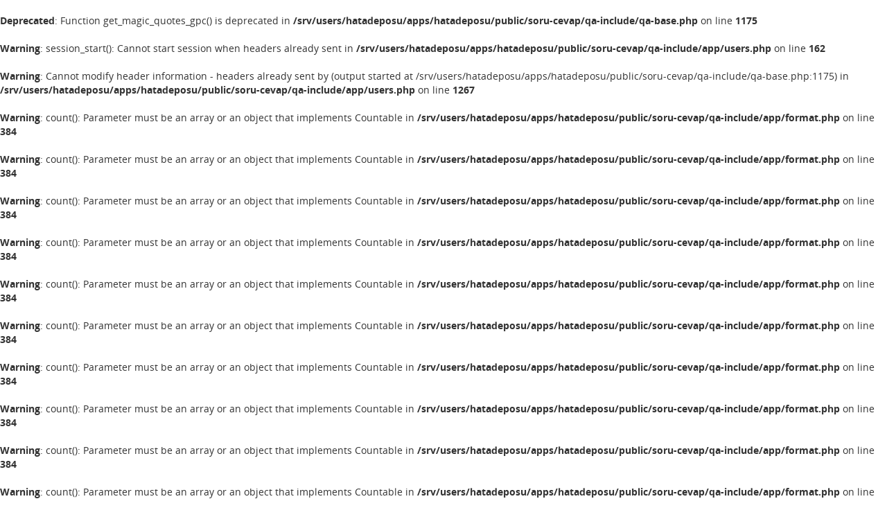

--- FILE ---
content_type: text/html; charset=UTF-8
request_url: https://hatadeposu.com/soru-cevap/questions/oyun-konsolu-hatalar%C4%B1
body_size: 7778
content:
<br />
<b>Deprecated</b>:  Function get_magic_quotes_gpc() is deprecated in <b>/srv/users/hatadeposu/apps/hatadeposu/public/soru-cevap/qa-include/qa-base.php</b> on line <b>1175</b><br />
<br />
<b>Warning</b>:  session_start(): Cannot start session when headers already sent in <b>/srv/users/hatadeposu/apps/hatadeposu/public/soru-cevap/qa-include/app/users.php</b> on line <b>162</b><br />
<br />
<b>Warning</b>:  Cannot modify header information - headers already sent by (output started at /srv/users/hatadeposu/apps/hatadeposu/public/soru-cevap/qa-include/qa-base.php:1175) in <b>/srv/users/hatadeposu/apps/hatadeposu/public/soru-cevap/qa-include/app/users.php</b> on line <b>1267</b><br />
<br />
<b>Warning</b>:  count(): Parameter must be an array or an object that implements Countable in <b>/srv/users/hatadeposu/apps/hatadeposu/public/soru-cevap/qa-include/app/format.php</b> on line <b>384</b><br />
<br />
<b>Warning</b>:  count(): Parameter must be an array or an object that implements Countable in <b>/srv/users/hatadeposu/apps/hatadeposu/public/soru-cevap/qa-include/app/format.php</b> on line <b>384</b><br />
<br />
<b>Warning</b>:  count(): Parameter must be an array or an object that implements Countable in <b>/srv/users/hatadeposu/apps/hatadeposu/public/soru-cevap/qa-include/app/format.php</b> on line <b>384</b><br />
<br />
<b>Warning</b>:  count(): Parameter must be an array or an object that implements Countable in <b>/srv/users/hatadeposu/apps/hatadeposu/public/soru-cevap/qa-include/app/format.php</b> on line <b>384</b><br />
<br />
<b>Warning</b>:  count(): Parameter must be an array or an object that implements Countable in <b>/srv/users/hatadeposu/apps/hatadeposu/public/soru-cevap/qa-include/app/format.php</b> on line <b>384</b><br />
<br />
<b>Warning</b>:  count(): Parameter must be an array or an object that implements Countable in <b>/srv/users/hatadeposu/apps/hatadeposu/public/soru-cevap/qa-include/app/format.php</b> on line <b>384</b><br />
<br />
<b>Warning</b>:  count(): Parameter must be an array or an object that implements Countable in <b>/srv/users/hatadeposu/apps/hatadeposu/public/soru-cevap/qa-include/app/format.php</b> on line <b>384</b><br />
<br />
<b>Warning</b>:  count(): Parameter must be an array or an object that implements Countable in <b>/srv/users/hatadeposu/apps/hatadeposu/public/soru-cevap/qa-include/app/format.php</b> on line <b>384</b><br />
<br />
<b>Warning</b>:  count(): Parameter must be an array or an object that implements Countable in <b>/srv/users/hatadeposu/apps/hatadeposu/public/soru-cevap/qa-include/app/format.php</b> on line <b>384</b><br />
<br />
<b>Warning</b>:  count(): Parameter must be an array or an object that implements Countable in <b>/srv/users/hatadeposu/apps/hatadeposu/public/soru-cevap/qa-include/app/format.php</b> on line <b>384</b><br />
<br />
<b>Warning</b>:  count(): Parameter must be an array or an object that implements Countable in <b>/srv/users/hatadeposu/apps/hatadeposu/public/soru-cevap/qa-include/app/format.php</b> on line <b>384</b><br />
<br />
<b>Warning</b>:  count(): Parameter must be an array or an object that implements Countable in <b>/srv/users/hatadeposu/apps/hatadeposu/public/soru-cevap/qa-include/app/format.php</b> on line <b>384</b><br />
<br />
<b>Warning</b>:  count(): Parameter must be an array or an object that implements Countable in <b>/srv/users/hatadeposu/apps/hatadeposu/public/soru-cevap/qa-include/app/format.php</b> on line <b>384</b><br />
<br />
<b>Warning</b>:  count(): Parameter must be an array or an object that implements Countable in <b>/srv/users/hatadeposu/apps/hatadeposu/public/soru-cevap/qa-include/app/format.php</b> on line <b>384</b><br />
<br />
<b>Warning</b>:  count(): Parameter must be an array or an object that implements Countable in <b>/srv/users/hatadeposu/apps/hatadeposu/public/soru-cevap/qa-include/app/format.php</b> on line <b>384</b><br />
<br />
<b>Warning</b>:  count(): Parameter must be an array or an object that implements Countable in <b>/srv/users/hatadeposu/apps/hatadeposu/public/soru-cevap/qa-include/app/format.php</b> on line <b>384</b><br />
<br />
<b>Warning</b>:  count(): Parameter must be an array or an object that implements Countable in <b>/srv/users/hatadeposu/apps/hatadeposu/public/soru-cevap/qa-include/app/format.php</b> on line <b>384</b><br />
<br />
<b>Warning</b>:  count(): Parameter must be an array or an object that implements Countable in <b>/srv/users/hatadeposu/apps/hatadeposu/public/soru-cevap/qa-include/app/format.php</b> on line <b>384</b><br />
<br />
<b>Warning</b>:  count(): Parameter must be an array or an object that implements Countable in <b>/srv/users/hatadeposu/apps/hatadeposu/public/soru-cevap/qa-include/app/format.php</b> on line <b>384</b><br />
<br />
<b>Warning</b>:  count(): Parameter must be an array or an object that implements Countable in <b>/srv/users/hatadeposu/apps/hatadeposu/public/soru-cevap/qa-include/app/format.php</b> on line <b>384</b><br />
<br />
<b>Warning</b>:  Cannot modify header information - headers already sent by (output started at /srv/users/hatadeposu/apps/hatadeposu/public/soru-cevap/qa-include/qa-base.php:1175) in <b>/srv/users/hatadeposu/apps/hatadeposu/public/soru-cevap/qa-include/app/page.php</b> on line <b>356</b><br />
<!DOCTYPE html>
<html lang="tr">
<!-- Powered by Question2Answer - http://www.question2answer.org/ -->
<head>
<meta http-equiv="content-type" content="text/html; charset=utf-8">
<meta charset="utf-8">
<meta name="viewport" content="width=device-width, initial-scale=1">
<title>Oyun Konsolu Hataları için yeni eklenen sorular - Hatadeposu - Soru Cevap Platformu</title>
<meta name="description" content="Oyun Konsolları(PS3,PS4,XBOX vs) hataları bu bölümde yer alır">
<link rel="stylesheet" href="../qa-theme/Donut-theme/qa-styles.css?1.8.0">
<style>
.qa-body-js-on .qa-notice {display:none;}
</style>
<link rel="stylesheet" type="text/css" href="https://maxcdn.bootstrapcdn.com/bootstrap/3.3.5/css/bootstrap.min.css">
<link rel="stylesheet" type="text/css" href="//maxcdn.bootstrapcdn.com/font-awesome/4.2.0/css/font-awesome.min.css">
<link rel="stylesheet" type="text/css" href="../qa-theme/Donut-theme/css/donut.min.css?1.6.2">
<link rel="stylesheet" type="text/css" href="../qa-theme/Donut-theme/css/open-sans.css?1.6.2">

					<!-- HTML5 shim and Respond.js IE8 support of HTML5 elements and media queries -->
					   <!--[if lt IE 9]>
					     <script src="https://oss.maxcdn.com/html5shiv/3.7.2/html5shiv.min.js"></script>
					     <script src="https://oss.maxcdn.com/respond/1.4.2/respond.min.js"></script>
					<![endif]-->
				
<link rel="canonical" href="http://hatadeposu.com/soru-cevap/questions/oyun-konsolu-hatalar%C4%B1">
<link rel="alternate" type="application/rss+xml" href="../feed/questions/oyun-konsolu-hatalar%C4%B1.rss" title="Oyun Konsolu Hataları için yeni eklenen sorular">
<link rel="next" href="../questions/oyun-konsolu-hatalar%C4%B1?start=20" >
<link rel="search" type="application/opensearchdescription+xml" title="Hatadeposu - Soru Cevap Platformu" href="../opensearch.xml">
<script>
var qa_root = '..\/';
var qa_request = 'questions\/oyun-konsolu-hataları';
</script>
<script src="../qa-content/jquery-3.2.1.min.js"></script>
<script src="../qa-content/qa-global.js?1.8.0"></script>
<script>
$(window).on('load', function() {
	qa_reveal(document.getElementById('notice_visitor'), 'notice');
});
</script>
<script src="//maxcdn.bootstrapcdn.com/bootstrap/3.3.5/js/bootstrap.min.js" type="text/javascript"></script>
<script src="../qa-theme/Donut-theme/js/donut.js?1.6.2" type="text/javascript"></script>
</head>
<body
class="qa-template-questions qa-category-4 qa-body-js-off"
>
<script>
var b = document.getElementsByTagName('body')[0];
b.className = b.className.replace('qa-body-js-off', 'qa-body-js-on');
</script>
<header id="top-header">
    <div class="container">
        <div class="row">
            <div class="col-xs-12">
                <div class="left-part pull-left">
                                    </div>
                <div class="right-part pull-right hidden-xs">

                                                                <div class="top-html-block">
                            <div class="social-links">
                                                                    <a href="#" data-toggle="tooltip" data-placement="bottom" title="Follow us on Facebook"><span class="fa fa-facebook"></span>  </a>                                                                    <a href="#" data-toggle="tooltip" data-placement="bottom" title="Follow us on Twitter"><span class="fa fa-twitter"></span>  </a>                                                                    <a href="mailto:#" data-toggle="tooltip" data-placement="bottom" title="Send us an email"><span class="fa fa-envelope"></span>  </a>                                                                    <a href="#" data-toggle="tooltip" data-placement="bottom" title="Follow us on Pinterest"><span class="fa fa-pinterest"></span>  </a>                                                                    <a href="#" data-toggle="tooltip" data-placement="bottom" title="Follow us on Google Plus"><span class="fa fa-google-plus"></span>  </a>                                                                    <a href="#" data-toggle="tooltip" data-placement="bottom" title="Follow us on Vk"><span class="fa fa-vk"></span>  </a>                                                            </div>
                        </div>
                                    </div>
            </div>
        </div>
    </div>
</header>            <header id="nav-header">
                <nav id="nav" class="navbar navbar-static-top"
                     role="navigation" data-spy="affix" data-offset-top="120">
                    <div class="container">
                        <div class="navbar-header">
                            <button type="button" class="navbar-toggle collapsed" data-toggle="collapse"
                                    data-target=".navbar-collapse">
                                <span class="sr-only">Toggle navigation</span>
                                <span class="glyphicon glyphicon-menu-hamburger"></span>
                            </button>
                        </div>
                        <div class="col-sm-3 col-xs-8 logo-wrapper">
                            <div class="qa-logo">
<a href="../" class="qa-logo-link" title="Hatadeposu - Soru Cevap Platformu"><img src="http://hatadeposu.com/soru-cevap/sorulogo.png" alt="Hatadeposu - Soru Cevap Platformu"></a>
</div>
                        </div>
                        <div class="donut-navigation col-sm-2 col-xs-3 pull-right">
                            <ul class="nav navbar-nav navbar-right login-nav">
    <li class="dropdown login-dropdown login active">
        <a href="#" data-toggle="dropdown" class="navbar-login-button">
            <span class="fa fa-sign-in text-muted"></span>
        </a>
        <ul class="dropdown-menu" role="menu" id="login-dropdown-menu">
            <li class="open-login-buttons">
</li>
                        <form role="form" action="../login?to=questions%2Foyun-konsolu-hatalar%25C4%25B1"
                  method="post">
                <li>
                    <label>
                        E-posta veya üye adı                    </label>
                    <input type="text" class="form-control" id="qa-userid" name="emailhandle"
                           placeholder="E-posta veya üye adı">
                </li>

                <li>
                    <label>
                        Şifre                    </label>
                    <input type="password" class="form-control" id="qa-password" name="password"
                           placeholder="Şifre">
                </li>
                <li>
                    <label class="checkbox inline">
                        <input type="checkbox" name="remember" id="qa-rememberme"
                               value="1"> Hatırla                    </label>
                </li>
                <li class="hidden">
                    <input type="hidden" name="code"
                           value="0-1768582022-215cd3aa33abba63ae494dc1e25f9d8fc517c3c1">
                </li>
                <li>
                    <button type="submit" value="" id="qa-login" name="dologin" class="btn btn-primary btn-block">
                        Giriş                    </button>
                </li>
                <li class="forgot-password">
                    <a href="../register">Kaydı Tamamla</a>
                    |
                    <a href="../forgot">Şifremi unuttum ne yapabilirim ?</a>
                </li>
            </form>
        </ul>
    </li>
</ul>
                        </div>
                        <div class="col-sm-7 navbar-collapse collapse main-nav navbar-left">
                            <ul class="nav navbar-nav inner-drop-nav">
                                <li ><a href="../questions">Sorular</a></li>
<li ><a href="../hot">Öne Çıkan!</a></li>
<li ><a href="../unanswered">Cevapsız</a></li>
<li ><a href="../users">Üyeler</a></li>
<li ><a href="../ask?cat=4">Bir Soru Sor</a></li>
                            </ul>
                        </div>
                    </div>
                </nav>
            </header>
            
<div class="container">
<div class="top-divider"></div>
</div>
<div class="container visible-xs">
<div class="top-search-bar">
<form class="search-form" role="form" method="get" action="../search">
<div class="input-group">
<input type="text" name="q" value="" class="qa-search-field form-control" placeholder="Arama Yap">
<span class="input-group-btn">
<button type="submit" value="" class="btn qa-search-button" ><span class="fa fa-search"></span></button>
</span>
</div>
</form>
</div>
</div>
<main class="donut-masthead">
<div class="container">
<div class="qa-notice alert alert-info text-center alert-dismissible" role="alert" id="notice_visitor">
<form method="post" action="../questions/oyun-konsolu-hatalar%C4%B1">
<button name="notice_visitor" onclick="return qa_notice_click(this);" type="submit" class="close" data-dismiss="alert"><span aria-hidden="true">&times;</span><span class="sr-only">Close</span></button>
<strong>Hatadeposu Soru-Cevap Platformuna Hoşgeldin ! Yararlanmak için şimdi <a href="http://hatadeposu.com/soru-cevap/index.php?qa=register&amp;to=index.php">üye ol !</a></strong>
<input name="code" type="hidden" value="0-1768582022-0ac3f674b96386e00a563929011baf70bca6a168">
</form>
</div>
</div>
<div class="container">
<div class="page-title">
<a href="../feed/questions/oyun-konsolu-hatalar%C4%B1.rss" title="Oyun Konsolu Hataları için yeni eklenen sorular" class="qa-rss-feed"><i class="fa fa-rss qa-rss-icon" ></i></a>
<h1>
Oyun Konsolu Hataları için yeni eklenen sorular
</h1>
</div>
</div>
</main>
<div class="qa-body-wrapper container">
<div class="qa-header clearfix">
<div class="qa-header-clear clearfix">
</div>
</div> <!-- END qa-header -->
<div class="qa-main-shadow clearfix">
<div class="qa-main-wrapper clearfix row">
<br />
<b>Warning</b>:  count(): Parameter must be an array or an object that implements Countable in <b>/srv/users/hatadeposu/apps/hatadeposu/public/soru-cevap/qa-theme/Donut-theme/qa-donut-layer.php</b> on line <b>243</b><br />
<div class="qa-main col-md-9 col-xs-12 pull-left">
<div class="qa-widgets-main qa-widgets-main-high">
<div class="qa-widget-main qa-widget-main-high">
		<script async src="//pagead2.googlesyndication.com/pagead/js/adsbygoogle.js"></script>
		<ins class="adsbygoogle main"
			style="display:block; margin:.5em auto"
			data-ad-client="pub-1189191416956294"
			data-ad-slot=""
			data-ad-format="horizontal">
		</ins>
		<script>
			(adsbygoogle = window.adsbygoogle || []).push({});
		</script>
		</div>
</div>
<div class="qa-part-q-list">
<form method="post" action="../questions/oyun-konsolu-hatalar%C4%B1">
<div class="qa-q-list">
<div class="qa-q-list-item row" id="q361501">
<div class="qa-q-item-stats">
<div class="qa-voting qa-voting-net" id="voting_361501">
<div class="qa-vote-buttons qa-vote-buttons-net">
<button title="Artı oy vermek için tıklayınız" name="vote_361501_1_q361501" onclick="return qa_vote_click(this);" type="submit" value="+" class="qa-vote-first-button qa-vote-up-button"> <span class="fa fa-chevron-up"></span> </button>
<button title="Eksi oy vermek için tıklayınız" name="vote_361501_-1_q361501" onclick="return qa_vote_click(this);" type="submit" value="&ndash;" class="qa-vote-second-button qa-vote-down-button"> <span class="fa fa-chevron-down"></span> </button>
</div>
<div class="qa-vote-count qa-vote-count-net">
<span class="qa-netvote-count">
<span class="qa-netvote-count-data">0</span><span class="qa-netvote-count-pad"> oy</span>
</span>
</div>
<div class="qa-vote-clear clearfix">
</div>
</div>
<span class="qa-a-count qa-a-count-zero">
<span class="qa-a-count-data">0</span><span class="qa-a-count-pad"> cevap</span>
</span>
</div>
<div class="qa-q-item-main">
<div class="qa-q-item-title">
<a href="../361501/link-situs-slot-dana-deposit-ribu-terpopuler-dan-terpercaya">LINK SITUS SLOT DANA DEPOSIT 10 RIBU TERPOPULER DAN TERPERCAYA</a>
</div>
<span class="qa-q-item-avatar-meta">
<span class="qa-q-item-meta">
<span class="qa-q-item-when">
<span class="qa-q-item-when-data">2 Nisan 2024</span>
</span>
<span class="qa-q-item-where">
<span class="qa-q-item-where-data"><a href="../questions/oyun-konsolu-hatalar%C4%B1" class="qa-category-link">Oyun Konsolu Hataları</a></span><span class="qa-q-item-where-pad"> kategorisinde</span>
</span>
<span class="qa-q-item-who">
<span class="qa-q-item-who-data"><a href="../user/halliekramer" class="qa-user-link">halliekramer</a></span>
<span class="qa-q-item-who-points">
<span class="qa-q-item-who-points-pad">(</span><span class="qa-q-item-who-points-data">200</span><span class="qa-q-item-who-points-pad"> puan)</span>
</span>
</span>
<span class="qa-q-item-what">sordu</span>
<span class="qa-q-item-view-count">
 | <i class="fa fa-eye"></i>
<span class="q-item-view">
<span class="q-item-view-data">180</span><span class="q-item-view-pad"> gösterim</span>
</span>
</span>
</span>
</span>
<div class="qa-q-item-tags clearfix">
<ul class="qa-q-item-tag-list">
<li class="qa-q-item-tag-item"><a href="../tag/slot" class="qa-tag-link">slot</a></li>
<li class="qa-q-item-tag-item"><a href="../tag/online" class="qa-tag-link">online</a></li>
<li class="qa-q-item-tag-item"><a href="../tag/gacor" class="qa-tag-link">gacor</a></li>
<li class="qa-q-item-tag-item"><a href="../tag/link" class="qa-tag-link">link</a></li>
</ul>
</div>
</div>
<div class="qa-q-item-clear clearfix">
</div>
</div> <!-- END qa-q-list-item -->
<div class="qa-q-list-item row" id="q361500">
<div class="qa-q-item-stats">
<div class="qa-voting qa-voting-net" id="voting_361500">
<div class="qa-vote-buttons qa-vote-buttons-net">
<button title="Artı oy vermek için tıklayınız" name="vote_361500_1_q361500" onclick="return qa_vote_click(this);" type="submit" value="+" class="qa-vote-first-button qa-vote-up-button"> <span class="fa fa-chevron-up"></span> </button>
<button title="Eksi oy vermek için tıklayınız" name="vote_361500_-1_q361500" onclick="return qa_vote_click(this);" type="submit" value="&ndash;" class="qa-vote-second-button qa-vote-down-button"> <span class="fa fa-chevron-down"></span> </button>
</div>
<div class="qa-vote-count qa-vote-count-net">
<span class="qa-netvote-count">
<span class="qa-netvote-count-data">0</span><span class="qa-netvote-count-pad"> oy</span>
</span>
</div>
<div class="qa-vote-clear clearfix">
</div>
</div>
<span class="qa-a-count qa-a-count-zero">
<span class="qa-a-count-data">0</span><span class="qa-a-count-pad"> cevap</span>
</span>
</div>
<div class="qa-q-item-main">
<div class="qa-q-item-title">
<a href="../361500/permainan-slot-mahjong-ways-game-slot-terpopuler-indonesia">PERMAINAN SLOT MAHJONG WAYS GAME SLOT TERPOPULER DI INDONESIA</a>
</div>
<span class="qa-q-item-avatar-meta">
<span class="qa-q-item-meta">
<span class="qa-q-item-when">
<span class="qa-q-item-when-data">2 Nisan 2024</span>
</span>
<span class="qa-q-item-where">
<span class="qa-q-item-where-data"><a href="../questions/oyun-konsolu-hatalar%C4%B1" class="qa-category-link">Oyun Konsolu Hataları</a></span><span class="qa-q-item-where-pad"> kategorisinde</span>
</span>
<span class="qa-q-item-who">
<span class="qa-q-item-who-data"><a href="../user/halliekramer" class="qa-user-link">halliekramer</a></span>
<span class="qa-q-item-who-points">
<span class="qa-q-item-who-points-pad">(</span><span class="qa-q-item-who-points-data">200</span><span class="qa-q-item-who-points-pad"> puan)</span>
</span>
</span>
<span class="qa-q-item-what">sordu</span>
<span class="qa-q-item-view-count">
 | <i class="fa fa-eye"></i>
<span class="q-item-view">
<span class="q-item-view-data">220</span><span class="q-item-view-pad"> gösterim</span>
</span>
</span>
</span>
</span>
<div class="qa-q-item-tags clearfix">
<ul class="qa-q-item-tag-list">
<li class="qa-q-item-tag-item"><a href="../tag/slot" class="qa-tag-link">slot</a></li>
<li class="qa-q-item-tag-item"><a href="../tag/online" class="qa-tag-link">online</a></li>
<li class="qa-q-item-tag-item"><a href="../tag/gacor" class="qa-tag-link">gacor</a></li>
<li class="qa-q-item-tag-item"><a href="../tag/link" class="qa-tag-link">link</a></li>
</ul>
</div>
</div>
<div class="qa-q-item-clear clearfix">
</div>
</div> <!-- END qa-q-list-item -->
<div class="qa-q-list-item row" id="q361479">
<div class="qa-q-item-stats">
<div class="qa-voting qa-voting-net" id="voting_361479">
<div class="qa-vote-buttons qa-vote-buttons-net">
<button title="Artı oy vermek için tıklayınız" name="vote_361479_1_q361479" onclick="return qa_vote_click(this);" type="submit" value="+" class="qa-vote-first-button qa-vote-up-button"> <span class="fa fa-chevron-up"></span> </button>
<button title="Eksi oy vermek için tıklayınız" name="vote_361479_-1_q361479" onclick="return qa_vote_click(this);" type="submit" value="&ndash;" class="qa-vote-second-button qa-vote-down-button"> <span class="fa fa-chevron-down"></span> </button>
</div>
<div class="qa-vote-count qa-vote-count-net">
<span class="qa-netvote-count">
<span class="qa-netvote-count-data">0</span><span class="qa-netvote-count-pad"> oy</span>
</span>
</div>
<div class="qa-vote-clear clearfix">
</div>
</div>
<span class="qa-a-count">
<span class="qa-a-count-data">1</span><span class="qa-a-count-pad"> cevap</span>
</span>
</div>
<div class="qa-q-item-main">
<div class="qa-q-item-title">
<a href="../361479/i%CC%87dman-m%C9%99rcl%C9%99ri">İdman mərcləri</a>
</div>
<span class="qa-q-item-avatar-meta">
<span class="qa-q-item-meta">
<span class="qa-q-item-when">
<span class="qa-q-item-when-data">20 Mart 2024</span>
</span>
<span class="qa-q-item-where">
<span class="qa-q-item-where-data"><a href="../questions/oyun-konsolu-hatalar%C4%B1" class="qa-category-link">Oyun Konsolu Hataları</a></span><span class="qa-q-item-where-pad"> kategorisinde</span>
</span>
<span class="qa-q-item-who">
<span class="qa-q-item-who-data"><a href="../user/Sverok" class="qa-user-link">Sverok</a></span>
<span class="qa-q-item-who-points">
<span class="qa-q-item-who-points-pad">(</span><span class="qa-q-item-who-points-data">360</span><span class="qa-q-item-who-points-pad"> puan)</span>
</span>
</span>
<span class="qa-q-item-what">sordu</span>
<span class="qa-q-item-view-count">
 | <i class="fa fa-eye"></i>
<span class="q-item-view">
<span class="q-item-view-data">339</span><span class="q-item-view-pad"> gösterim</span>
</span>
</span>
</span>
</span>
</div>
<div class="qa-q-item-clear clearfix">
</div>
</div> <!-- END qa-q-list-item -->
<div class="qa-q-list-item row" id="q360518">
<div class="qa-q-item-stats">
<div class="qa-voting qa-voting-net" id="voting_360518">
<div class="qa-vote-buttons qa-vote-buttons-net">
<button title="Artı oy vermek için tıklayınız" name="vote_360518_1_q360518" onclick="return qa_vote_click(this);" type="submit" value="+" class="qa-vote-first-button qa-vote-up-button"> <span class="fa fa-chevron-up"></span> </button>
<button title="Eksi oy vermek için tıklayınız" name="vote_360518_-1_q360518" onclick="return qa_vote_click(this);" type="submit" value="&ndash;" class="qa-vote-second-button qa-vote-down-button"> <span class="fa fa-chevron-down"></span> </button>
</div>
<div class="qa-vote-count qa-vote-count-net">
<span class="qa-netvote-count">
<span class="qa-netvote-count-data">0</span><span class="qa-netvote-count-pad"> oy</span>
</span>
</div>
<div class="qa-vote-clear clearfix">
</div>
</div>
<span class="qa-a-count qa-a-count-zero">
<span class="qa-a-count-data">0</span><span class="qa-a-count-pad"> cevap</span>
</span>
</div>
<div class="qa-q-item-main">
<div class="qa-q-item-title">
<a href="../360518/gearmotorsuppliers">GearMotorSuppliers</a>
</div>
<span class="qa-q-item-avatar-meta">
<span class="qa-q-item-meta">
<span class="qa-q-item-when">
<span class="qa-q-item-when-data">31 Temmuz 2023</span>
</span>
<span class="qa-q-item-where">
<span class="qa-q-item-where-data"><a href="../questions/oyun-konsolu-hatalar%C4%B1" class="qa-category-link">Oyun Konsolu Hataları</a></span><span class="qa-q-item-where-pad"> kategorisinde</span>
</span>
<span class="qa-q-item-who">
<span class="qa-q-item-who-data"><a href="../user/Cjfdshsi39" class="qa-user-link">Cjfdshsi39</a></span>
<span class="qa-q-item-who-points">
<span class="qa-q-item-who-points-pad">(</span><span class="qa-q-item-who-points-data">120</span><span class="qa-q-item-who-points-pad"> puan)</span>
</span>
</span>
<span class="qa-q-item-what">sordu</span>
<span class="qa-q-item-view-count">
 | <i class="fa fa-eye"></i>
<span class="q-item-view">
<span class="q-item-view-data">130</span><span class="q-item-view-pad"> gösterim</span>
</span>
</span>
</span>
</span>
</div>
<div class="qa-q-item-clear clearfix">
</div>
</div> <!-- END qa-q-list-item -->
<div class="qa-q-list-item row" id="q360461">
<div class="qa-q-item-stats">
<div class="qa-voting qa-voting-net" id="voting_360461">
<div class="qa-vote-buttons qa-vote-buttons-net">
<button title="Artı oy vermek için tıklayınız" name="vote_360461_1_q360461" onclick="return qa_vote_click(this);" type="submit" value="+" class="qa-vote-first-button qa-vote-up-button"> <span class="fa fa-chevron-up"></span> </button>
<button title="Eksi oy vermek için tıklayınız" name="vote_360461_-1_q360461" onclick="return qa_vote_click(this);" type="submit" value="&ndash;" class="qa-vote-second-button qa-vote-down-button"> <span class="fa fa-chevron-down"></span> </button>
</div>
<div class="qa-vote-count qa-vote-count-net">
<span class="qa-netvote-count">
<span class="qa-netvote-count-data">0</span><span class="qa-netvote-count-pad"> oy</span>
</span>
</div>
<div class="qa-vote-clear clearfix">
</div>
</div>
<span class="qa-a-count qa-a-count-zero">
<span class="qa-a-count-data">0</span><span class="qa-a-count-pad"> cevap</span>
</span>
</div>
<div class="qa-q-item-main">
<div class="qa-q-item-title">
<a href="../360461/wow-goldwow-gold">wow goldwow gold</a>
</div>
<span class="qa-q-item-avatar-meta">
<span class="qa-q-item-meta">
<span class="qa-q-item-when">
<span class="qa-q-item-when-data">16 Haziran 2023</span>
</span>
<span class="qa-q-item-where">
<span class="qa-q-item-where-data"><a href="../questions/oyun-konsolu-hatalar%C4%B1" class="qa-category-link">Oyun Konsolu Hataları</a></span><span class="qa-q-item-where-pad"> kategorisinde</span>
</span>
<span class="qa-q-item-who">
<span class="qa-q-item-who-data"><a href="../user/apo2872" class="qa-user-link">apo2872</a></span>
<span class="qa-q-item-who-points">
<span class="qa-q-item-who-points-pad">(</span><span class="qa-q-item-who-points-data">120</span><span class="qa-q-item-who-points-pad"> puan)</span>
</span>
</span>
<span class="qa-q-item-what">sordu</span>
<span class="qa-q-item-view-count">
 | <i class="fa fa-eye"></i>
<span class="q-item-view">
<span class="q-item-view-data">414</span><span class="q-item-view-pad"> gösterim</span>
</span>
</span>
</span>
</span>
<div class="qa-q-item-tags clearfix">
<ul class="qa-q-item-tag-list">
<li class="qa-q-item-tag-item"><a href="../tag/gold" class="qa-tag-link">gold</a></li>
</ul>
</div>
</div>
<div class="qa-q-item-clear clearfix">
</div>
</div> <!-- END qa-q-list-item -->
<div class="qa-q-list-item row" id="q360341">
<div class="qa-q-item-stats">
<div class="qa-voting qa-voting-net" id="voting_360341">
<div class="qa-vote-buttons qa-vote-buttons-net">
<button title="Artı oy vermek için tıklayınız" name="vote_360341_1_q360341" onclick="return qa_vote_click(this);" type="submit" value="+" class="qa-vote-first-button qa-vote-up-button"> <span class="fa fa-chevron-up"></span> </button>
<button title="Eksi oy vermek için tıklayınız" name="vote_360341_-1_q360341" onclick="return qa_vote_click(this);" type="submit" value="&ndash;" class="qa-vote-second-button qa-vote-down-button"> <span class="fa fa-chevron-down"></span> </button>
</div>
<div class="qa-vote-count qa-vote-count-net">
<span class="qa-netvote-count">
<span class="qa-netvote-count-data">0</span><span class="qa-netvote-count-pad"> oy</span>
</span>
</div>
<div class="qa-vote-clear clearfix">
</div>
</div>
<span class="qa-a-count qa-a-count-zero">
<span class="qa-a-count-data">0</span><span class="qa-a-count-pad"> cevap</span>
</span>
</div>
<div class="qa-q-item-main">
<div class="qa-q-item-title">
<a href="../360341/nemasole-online-nemasole-dosage-nemasole-without-prescription">Buy nemasole online! nemasole dosage - BUY nemasole WITHOUT A PRESCRIPTION</a>
</div>
<span class="qa-q-item-avatar-meta">
<span class="qa-q-item-meta">
<span class="qa-q-item-when">
<span class="qa-q-item-when-data">31 Mart 2023</span>
</span>
<span class="qa-q-item-where">
<span class="qa-q-item-where-data"><a href="../questions/oyun-konsolu-hatalar%C4%B1" class="qa-category-link">Oyun Konsolu Hataları</a></span><span class="qa-q-item-where-pad"> kategorisinde</span>
</span>
<span class="qa-q-item-who">
<span class="qa-q-item-who-data"><a href="../user/ShaoKahn" class="qa-user-link">ShaoKahn</a></span>
<span class="qa-q-item-who-points">
<span class="qa-q-item-who-points-pad">(</span><span class="qa-q-item-who-points-data">974k</span><span class="qa-q-item-who-points-pad"> puan)</span>
</span>
</span>
<span class="qa-q-item-what">sordu</span>
<span class="qa-q-item-view-count">
 | <i class="fa fa-eye"></i>
<span class="q-item-view">
<span class="q-item-view-data">131</span><span class="q-item-view-pad"> gösterim</span>
</span>
</span>
</span>
</span>
<div class="qa-q-item-tags clearfix">
<ul class="qa-q-item-tag-list">
<li class="qa-q-item-tag-item"><a href="../tag/buy" class="qa-tag-link">buy</a></li>
<li class="qa-q-item-tag-item"><a href="../tag/nemasole" class="qa-tag-link">nemasole</a></li>
</ul>
</div>
</div>
<div class="qa-q-item-clear clearfix">
</div>
</div> <!-- END qa-q-list-item -->
<div class="qa-q-list-item row" id="q360340">
<div class="qa-q-item-stats">
<div class="qa-voting qa-voting-net" id="voting_360340">
<div class="qa-vote-buttons qa-vote-buttons-net">
<button title="Artı oy vermek için tıklayınız" name="vote_360340_1_q360340" onclick="return qa_vote_click(this);" type="submit" value="+" class="qa-vote-first-button qa-vote-up-button"> <span class="fa fa-chevron-up"></span> </button>
<button title="Eksi oy vermek için tıklayınız" name="vote_360340_-1_q360340" onclick="return qa_vote_click(this);" type="submit" value="&ndash;" class="qa-vote-second-button qa-vote-down-button"> <span class="fa fa-chevron-down"></span> </button>
</div>
<div class="qa-vote-count qa-vote-count-net">
<span class="qa-netvote-count">
<span class="qa-netvote-count-data">0</span><span class="qa-netvote-count-pad"> oy</span>
</span>
</div>
<div class="qa-vote-clear clearfix">
</div>
</div>
<span class="qa-a-count qa-a-count-zero">
<span class="qa-a-count-data">0</span><span class="qa-a-count-pad"> cevap</span>
</span>
</div>
<div class="qa-q-item-main">
<div class="qa-q-item-title">
<a href="../360340/minipress-online-cheap-minipress-pensa-cheap-minipress-pensa">Buy minipress online! Buy cheap minipress Pensa - BUY cheap minipress Pensa</a>
</div>
<span class="qa-q-item-avatar-meta">
<span class="qa-q-item-meta">
<span class="qa-q-item-when">
<span class="qa-q-item-when-data">31 Mart 2023</span>
</span>
<span class="qa-q-item-where">
<span class="qa-q-item-where-data"><a href="../questions/oyun-konsolu-hatalar%C4%B1" class="qa-category-link">Oyun Konsolu Hataları</a></span><span class="qa-q-item-where-pad"> kategorisinde</span>
</span>
<span class="qa-q-item-who">
<span class="qa-q-item-who-data"><a href="../user/ShaoKahn" class="qa-user-link">ShaoKahn</a></span>
<span class="qa-q-item-who-points">
<span class="qa-q-item-who-points-pad">(</span><span class="qa-q-item-who-points-data">974k</span><span class="qa-q-item-who-points-pad"> puan)</span>
</span>
</span>
<span class="qa-q-item-what">sordu</span>
<span class="qa-q-item-view-count">
 | <i class="fa fa-eye"></i>
<span class="q-item-view">
<span class="q-item-view-data">128</span><span class="q-item-view-pad"> gösterim</span>
</span>
</span>
</span>
</span>
<div class="qa-q-item-tags clearfix">
<ul class="qa-q-item-tag-list">
<li class="qa-q-item-tag-item"><a href="../tag/buy" class="qa-tag-link">buy</a></li>
<li class="qa-q-item-tag-item"><a href="../tag/minipress" class="qa-tag-link">minipress</a></li>
</ul>
</div>
</div>
<div class="qa-q-item-clear clearfix">
</div>
</div> <!-- END qa-q-list-item -->
<div class="qa-q-list-item row" id="q360339">
<div class="qa-q-item-stats">
<div class="qa-voting qa-voting-net" id="voting_360339">
<div class="qa-vote-buttons qa-vote-buttons-net">
<button title="Artı oy vermek için tıklayınız" name="vote_360339_1_q360339" onclick="return qa_vote_click(this);" type="submit" value="+" class="qa-vote-first-button qa-vote-up-button"> <span class="fa fa-chevron-up"></span> </button>
<button title="Eksi oy vermek için tıklayınız" name="vote_360339_-1_q360339" onclick="return qa_vote_click(this);" type="submit" value="&ndash;" class="qa-vote-second-button qa-vote-down-button"> <span class="fa fa-chevron-down"></span> </button>
</div>
<div class="qa-vote-count qa-vote-count-net">
<span class="qa-netvote-count">
<span class="qa-netvote-count-data">0</span><span class="qa-netvote-count-pad"> oy</span>
</span>
</div>
<div class="qa-vote-clear clearfix">
</div>
</div>
<span class="qa-a-count qa-a-count-zero">
<span class="qa-a-count-data">0</span><span class="qa-a-count-pad"> cevap</span>
</span>
</div>
<div class="qa-q-item-main">
<div class="qa-q-item-title">
<a href="../360339/furosemide-online-furosemide-furosemide-without-prescription">Buy furosemide online! Buy furosemide - BUY furosemide WITHOUT A PRESCRIPTION</a>
</div>
<span class="qa-q-item-avatar-meta">
<span class="qa-q-item-meta">
<span class="qa-q-item-when">
<span class="qa-q-item-when-data">31 Mart 2023</span>
</span>
<span class="qa-q-item-where">
<span class="qa-q-item-where-data"><a href="../questions/oyun-konsolu-hatalar%C4%B1" class="qa-category-link">Oyun Konsolu Hataları</a></span><span class="qa-q-item-where-pad"> kategorisinde</span>
</span>
<span class="qa-q-item-who">
<span class="qa-q-item-who-data"><a href="../user/ShaoKahn" class="qa-user-link">ShaoKahn</a></span>
<span class="qa-q-item-who-points">
<span class="qa-q-item-who-points-pad">(</span><span class="qa-q-item-who-points-data">974k</span><span class="qa-q-item-who-points-pad"> puan)</span>
</span>
</span>
<span class="qa-q-item-what">sordu</span>
<span class="qa-q-item-view-count">
 | <i class="fa fa-eye"></i>
<span class="q-item-view">
<span class="q-item-view-data">129</span><span class="q-item-view-pad"> gösterim</span>
</span>
</span>
</span>
</span>
<div class="qa-q-item-tags clearfix">
<ul class="qa-q-item-tag-list">
<li class="qa-q-item-tag-item"><a href="../tag/buy" class="qa-tag-link">buy</a></li>
<li class="qa-q-item-tag-item"><a href="../tag/furosemide" class="qa-tag-link">furosemide</a></li>
</ul>
</div>
</div>
<div class="qa-q-item-clear clearfix">
</div>
</div> <!-- END qa-q-list-item -->
<div class="qa-q-list-item row" id="q360338">
<div class="qa-q-item-stats">
<div class="qa-voting qa-voting-net" id="voting_360338">
<div class="qa-vote-buttons qa-vote-buttons-net">
<button title="Artı oy vermek için tıklayınız" name="vote_360338_1_q360338" onclick="return qa_vote_click(this);" type="submit" value="+" class="qa-vote-first-button qa-vote-up-button"> <span class="fa fa-chevron-up"></span> </button>
<button title="Eksi oy vermek için tıklayınız" name="vote_360338_-1_q360338" onclick="return qa_vote_click(this);" type="submit" value="&ndash;" class="qa-vote-second-button qa-vote-down-button"> <span class="fa fa-chevron-down"></span> </button>
</div>
<div class="qa-vote-count qa-vote-count-net">
<span class="qa-netvote-count">
<span class="qa-netvote-count-data">0</span><span class="qa-netvote-count-pad"> oy</span>
</span>
</div>
<div class="qa-vote-clear clearfix">
</div>
</div>
<span class="qa-a-count qa-a-count-zero">
<span class="qa-a-count-data">0</span><span class="qa-a-count-pad"> cevap</span>
</span>
</div>
<div class="qa-q-item-main">
<div class="qa-q-item-title">
<a href="../360338/buy-diltiazem-online-cheap-diltiazem-buy-cheap-diltiazem">Buy diltiazem online! cheap diltiazem - buy cheap diltiazem</a>
</div>
<span class="qa-q-item-avatar-meta">
<span class="qa-q-item-meta">
<span class="qa-q-item-when">
<span class="qa-q-item-when-data">31 Mart 2023</span>
</span>
<span class="qa-q-item-where">
<span class="qa-q-item-where-data"><a href="../questions/oyun-konsolu-hatalar%C4%B1" class="qa-category-link">Oyun Konsolu Hataları</a></span><span class="qa-q-item-where-pad"> kategorisinde</span>
</span>
<span class="qa-q-item-who">
<span class="qa-q-item-who-data"><a href="../user/ShaoKahn" class="qa-user-link">ShaoKahn</a></span>
<span class="qa-q-item-who-points">
<span class="qa-q-item-who-points-pad">(</span><span class="qa-q-item-who-points-data">974k</span><span class="qa-q-item-who-points-pad"> puan)</span>
</span>
</span>
<span class="qa-q-item-what">sordu</span>
<span class="qa-q-item-view-count">
 | <i class="fa fa-eye"></i>
<span class="q-item-view">
<span class="q-item-view-data">133</span><span class="q-item-view-pad"> gösterim</span>
</span>
</span>
</span>
</span>
<div class="qa-q-item-tags clearfix">
<ul class="qa-q-item-tag-list">
<li class="qa-q-item-tag-item"><a href="../tag/buy" class="qa-tag-link">buy</a></li>
<li class="qa-q-item-tag-item"><a href="../tag/diltiazem" class="qa-tag-link">diltiazem</a></li>
</ul>
</div>
</div>
<div class="qa-q-item-clear clearfix">
</div>
</div> <!-- END qa-q-list-item -->
<div class="qa-q-list-item row" id="q360337">
<div class="qa-q-item-stats">
<div class="qa-voting qa-voting-net" id="voting_360337">
<div class="qa-vote-buttons qa-vote-buttons-net">
<button title="Artı oy vermek için tıklayınız" name="vote_360337_1_q360337" onclick="return qa_vote_click(this);" type="submit" value="+" class="qa-vote-first-button qa-vote-up-button"> <span class="fa fa-chevron-up"></span> </button>
<button title="Eksi oy vermek için tıklayınız" name="vote_360337_-1_q360337" onclick="return qa_vote_click(this);" type="submit" value="&ndash;" class="qa-vote-second-button qa-vote-down-button"> <span class="fa fa-chevron-down"></span> </button>
</div>
<div class="qa-vote-count qa-vote-count-net">
<span class="qa-netvote-count">
<span class="qa-netvote-count-data">0</span><span class="qa-netvote-count-pad"> oy</span>
</span>
</div>
<div class="qa-vote-clear clearfix">
</div>
</div>
<span class="qa-a-count qa-a-count-zero">
<span class="qa-a-count-data">0</span><span class="qa-a-count-pad"> cevap</span>
</span>
</div>
<div class="qa-q-item-main">
<div class="qa-q-item-title">
<a href="../360337/medex-online-price-generic-normon-normon-without-prescription">Buy medex online! Price for generic medex Normon - BUY medex Normon WITHOUT A PRESCRIPTION</a>
</div>
<span class="qa-q-item-avatar-meta">
<span class="qa-q-item-meta">
<span class="qa-q-item-when">
<span class="qa-q-item-when-data">31 Mart 2023</span>
</span>
<span class="qa-q-item-where">
<span class="qa-q-item-where-data"><a href="../questions/oyun-konsolu-hatalar%C4%B1" class="qa-category-link">Oyun Konsolu Hataları</a></span><span class="qa-q-item-where-pad"> kategorisinde</span>
</span>
<span class="qa-q-item-who">
<span class="qa-q-item-who-data"><a href="../user/ShaoKahn" class="qa-user-link">ShaoKahn</a></span>
<span class="qa-q-item-who-points">
<span class="qa-q-item-who-points-pad">(</span><span class="qa-q-item-who-points-data">974k</span><span class="qa-q-item-who-points-pad"> puan)</span>
</span>
</span>
<span class="qa-q-item-what">sordu</span>
<span class="qa-q-item-view-count">
 | <i class="fa fa-eye"></i>
<span class="q-item-view">
<span class="q-item-view-data">117</span><span class="q-item-view-pad"> gösterim</span>
</span>
</span>
</span>
</span>
<div class="qa-q-item-tags clearfix">
<ul class="qa-q-item-tag-list">
<li class="qa-q-item-tag-item"><a href="../tag/buy" class="qa-tag-link">buy</a></li>
<li class="qa-q-item-tag-item"><a href="../tag/medex" class="qa-tag-link">medex</a></li>
</ul>
</div>
</div>
<div class="qa-q-item-clear clearfix">
</div>
</div> <!-- END qa-q-list-item -->
<div class="qa-q-list-item row" id="q360336">
<div class="qa-q-item-stats">
<div class="qa-voting qa-voting-net" id="voting_360336">
<div class="qa-vote-buttons qa-vote-buttons-net">
<button title="Artı oy vermek için tıklayınız" name="vote_360336_1_q360336" onclick="return qa_vote_click(this);" type="submit" value="+" class="qa-vote-first-button qa-vote-up-button"> <span class="fa fa-chevron-up"></span> </button>
<button title="Eksi oy vermek için tıklayınız" name="vote_360336_-1_q360336" onclick="return qa_vote_click(this);" type="submit" value="&ndash;" class="qa-vote-second-button qa-vote-down-button"> <span class="fa fa-chevron-down"></span> </button>
</div>
<div class="qa-vote-count qa-vote-count-net">
<span class="qa-netvote-count">
<span class="qa-netvote-count-data">0</span><span class="qa-netvote-count-pad"> oy</span>
</span>
</div>
<div class="qa-vote-clear clearfix">
</div>
</div>
<span class="qa-a-count qa-a-count-zero">
<span class="qa-a-count-data">0</span><span class="qa-a-count-pad"> cevap</span>
</span>
</div>
<div class="qa-q-item-main">
<div class="qa-q-item-title">
<a href="../360336/capoten-capoten-prescription-capoten-without-prescription">Buy capoten online! capoten Cinfa prescription - BUY capoten Cinfa WITHOUT A PRESCRIPTION</a>
</div>
<span class="qa-q-item-avatar-meta">
<span class="qa-q-item-meta">
<span class="qa-q-item-when">
<span class="qa-q-item-when-data">31 Mart 2023</span>
</span>
<span class="qa-q-item-where">
<span class="qa-q-item-where-data"><a href="../questions/oyun-konsolu-hatalar%C4%B1" class="qa-category-link">Oyun Konsolu Hataları</a></span><span class="qa-q-item-where-pad"> kategorisinde</span>
</span>
<span class="qa-q-item-who">
<span class="qa-q-item-who-data"><a href="../user/ShaoKahn" class="qa-user-link">ShaoKahn</a></span>
<span class="qa-q-item-who-points">
<span class="qa-q-item-who-points-pad">(</span><span class="qa-q-item-who-points-data">974k</span><span class="qa-q-item-who-points-pad"> puan)</span>
</span>
</span>
<span class="qa-q-item-what">sordu</span>
<span class="qa-q-item-view-count">
 | <i class="fa fa-eye"></i>
<span class="q-item-view">
<span class="q-item-view-data">130</span><span class="q-item-view-pad"> gösterim</span>
</span>
</span>
</span>
</span>
<div class="qa-q-item-tags clearfix">
<ul class="qa-q-item-tag-list">
<li class="qa-q-item-tag-item"><a href="../tag/buy" class="qa-tag-link">buy</a></li>
<li class="qa-q-item-tag-item"><a href="../tag/capoten" class="qa-tag-link">capoten</a></li>
</ul>
</div>
</div>
<div class="qa-q-item-clear clearfix">
</div>
</div> <!-- END qa-q-list-item -->
<div class="qa-q-list-item row" id="q360335">
<div class="qa-q-item-stats">
<div class="qa-voting qa-voting-net" id="voting_360335">
<div class="qa-vote-buttons qa-vote-buttons-net">
<button title="Artı oy vermek için tıklayınız" name="vote_360335_1_q360335" onclick="return qa_vote_click(this);" type="submit" value="+" class="qa-vote-first-button qa-vote-up-button"> <span class="fa fa-chevron-up"></span> </button>
<button title="Eksi oy vermek için tıklayınız" name="vote_360335_-1_q360335" onclick="return qa_vote_click(this);" type="submit" value="&ndash;" class="qa-vote-second-button qa-vote-down-button"> <span class="fa fa-chevron-down"></span> </button>
</div>
<div class="qa-vote-count qa-vote-count-net">
<span class="qa-netvote-count">
<span class="qa-netvote-count-data">0</span><span class="qa-netvote-count-pad"> oy</span>
</span>
</div>
<div class="qa-vote-clear clearfix">
</div>
</div>
<span class="qa-a-count qa-a-count-zero">
<span class="qa-a-count-data">0</span><span class="qa-a-count-pad"> cevap</span>
</span>
</div>
<div class="qa-q-item-main">
<div class="qa-q-item-title">
<a href="../360335/atacand-online-atacand-retard-stada-medicine-atacand-retard">Buy atacand online! atacand Retard Stada medicine - BUY cheap atacand Retard Stada</a>
</div>
<span class="qa-q-item-avatar-meta">
<span class="qa-q-item-meta">
<span class="qa-q-item-when">
<span class="qa-q-item-when-data">31 Mart 2023</span>
</span>
<span class="qa-q-item-where">
<span class="qa-q-item-where-data"><a href="../questions/oyun-konsolu-hatalar%C4%B1" class="qa-category-link">Oyun Konsolu Hataları</a></span><span class="qa-q-item-where-pad"> kategorisinde</span>
</span>
<span class="qa-q-item-who">
<span class="qa-q-item-who-data"><a href="../user/ShaoKahn" class="qa-user-link">ShaoKahn</a></span>
<span class="qa-q-item-who-points">
<span class="qa-q-item-who-points-pad">(</span><span class="qa-q-item-who-points-data">974k</span><span class="qa-q-item-who-points-pad"> puan)</span>
</span>
</span>
<span class="qa-q-item-what">sordu</span>
<span class="qa-q-item-view-count">
 | <i class="fa fa-eye"></i>
<span class="q-item-view">
<span class="q-item-view-data">132</span><span class="q-item-view-pad"> gösterim</span>
</span>
</span>
</span>
</span>
<div class="qa-q-item-tags clearfix">
<ul class="qa-q-item-tag-list">
<li class="qa-q-item-tag-item"><a href="../tag/buy" class="qa-tag-link">buy</a></li>
<li class="qa-q-item-tag-item"><a href="../tag/atacand" class="qa-tag-link">atacand</a></li>
</ul>
</div>
</div>
<div class="qa-q-item-clear clearfix">
</div>
</div> <!-- END qa-q-list-item -->
<div class="qa-q-list-item row" id="q360334">
<div class="qa-q-item-stats">
<div class="qa-voting qa-voting-net" id="voting_360334">
<div class="qa-vote-buttons qa-vote-buttons-net">
<button title="Artı oy vermek için tıklayınız" name="vote_360334_1_q360334" onclick="return qa_vote_click(this);" type="submit" value="+" class="qa-vote-first-button qa-vote-up-button"> <span class="fa fa-chevron-up"></span> </button>
<button title="Eksi oy vermek için tıklayınız" name="vote_360334_-1_q360334" onclick="return qa_vote_click(this);" type="submit" value="&ndash;" class="qa-vote-second-button qa-vote-down-button"> <span class="fa fa-chevron-down"></span> </button>
</div>
<div class="qa-vote-count qa-vote-count-net">
<span class="qa-netvote-count">
<span class="qa-netvote-count-data">0</span><span class="qa-netvote-count-pad"> oy</span>
</span>
</div>
<div class="qa-vote-clear clearfix">
</div>
</div>
<span class="qa-a-count qa-a-count-zero">
<span class="qa-a-count-data">0</span><span class="qa-a-count-pad"> cevap</span>
</span>
</div>
<div class="qa-q-item-main">
<div class="qa-q-item-title">
<a href="../360334/eriacta-online-cheapest-eriacta-generic-drugs-cheap-eriacta">Buy eriacta online! The cheapest eriacta generic drugs - Buy cheap eriacta</a>
</div>
<span class="qa-q-item-avatar-meta">
<span class="qa-q-item-meta">
<span class="qa-q-item-when">
<span class="qa-q-item-when-data">31 Mart 2023</span>
</span>
<span class="qa-q-item-where">
<span class="qa-q-item-where-data"><a href="../questions/oyun-konsolu-hatalar%C4%B1" class="qa-category-link">Oyun Konsolu Hataları</a></span><span class="qa-q-item-where-pad"> kategorisinde</span>
</span>
<span class="qa-q-item-who">
<span class="qa-q-item-who-data"><a href="../user/ShaoKahn" class="qa-user-link">ShaoKahn</a></span>
<span class="qa-q-item-who-points">
<span class="qa-q-item-who-points-pad">(</span><span class="qa-q-item-who-points-data">974k</span><span class="qa-q-item-who-points-pad"> puan)</span>
</span>
</span>
<span class="qa-q-item-what">sordu</span>
<span class="qa-q-item-view-count">
 | <i class="fa fa-eye"></i>
<span class="q-item-view">
<span class="q-item-view-data">147</span><span class="q-item-view-pad"> gösterim</span>
</span>
</span>
</span>
</span>
<div class="qa-q-item-tags clearfix">
<ul class="qa-q-item-tag-list">
<li class="qa-q-item-tag-item"><a href="../tag/buy" class="qa-tag-link">buy</a></li>
<li class="qa-q-item-tag-item"><a href="../tag/eriacta" class="qa-tag-link">eriacta</a></li>
</ul>
</div>
</div>
<div class="qa-q-item-clear clearfix">
</div>
</div> <!-- END qa-q-list-item -->
<div class="qa-q-list-item row" id="q360333">
<div class="qa-q-item-stats">
<div class="qa-voting qa-voting-net" id="voting_360333">
<div class="qa-vote-buttons qa-vote-buttons-net">
<button title="Artı oy vermek için tıklayınız" name="vote_360333_1_q360333" onclick="return qa_vote_click(this);" type="submit" value="+" class="qa-vote-first-button qa-vote-up-button"> <span class="fa fa-chevron-up"></span> </button>
<button title="Eksi oy vermek için tıklayınız" name="vote_360333_-1_q360333" onclick="return qa_vote_click(this);" type="submit" value="&ndash;" class="qa-vote-second-button qa-vote-down-button"> <span class="fa fa-chevron-down"></span> </button>
</div>
<div class="qa-vote-count qa-vote-count-net">
<span class="qa-netvote-count">
<span class="qa-netvote-count-data">0</span><span class="qa-netvote-count-pad"> oy</span>
</span>
</div>
<div class="qa-vote-clear clearfix">
</div>
</div>
<span class="qa-a-count qa-a-count-zero">
<span class="qa-a-count-data">0</span><span class="qa-a-count-pad"> cevap</span>
</span>
</div>
<div class="qa-q-item-main">
<div class="qa-q-item-title">
<a href="../360333/suhagra-suhagra-aurobindo-reviews-aurobindo-prescription">Buy suhagra online! suhagra Aurobindo reviews - BUY suhagra Aurobindo WITHOUT A PRESCRIPTION</a>
</div>
<span class="qa-q-item-avatar-meta">
<span class="qa-q-item-meta">
<span class="qa-q-item-when">
<span class="qa-q-item-when-data">31 Mart 2023</span>
</span>
<span class="qa-q-item-where">
<span class="qa-q-item-where-data"><a href="../questions/oyun-konsolu-hatalar%C4%B1" class="qa-category-link">Oyun Konsolu Hataları</a></span><span class="qa-q-item-where-pad"> kategorisinde</span>
</span>
<span class="qa-q-item-who">
<span class="qa-q-item-who-data"><a href="../user/ShaoKahn" class="qa-user-link">ShaoKahn</a></span>
<span class="qa-q-item-who-points">
<span class="qa-q-item-who-points-pad">(</span><span class="qa-q-item-who-points-data">974k</span><span class="qa-q-item-who-points-pad"> puan)</span>
</span>
</span>
<span class="qa-q-item-what">sordu</span>
<span class="qa-q-item-view-count">
 | <i class="fa fa-eye"></i>
<span class="q-item-view">
<span class="q-item-view-data">292</span><span class="q-item-view-pad"> gösterim</span>
</span>
</span>
</span>
</span>
<div class="qa-q-item-tags clearfix">
<ul class="qa-q-item-tag-list">
<li class="qa-q-item-tag-item"><a href="../tag/buy" class="qa-tag-link">buy</a></li>
<li class="qa-q-item-tag-item"><a href="../tag/suhagra" class="qa-tag-link">suhagra</a></li>
</ul>
</div>
</div>
<div class="qa-q-item-clear clearfix">
</div>
</div> <!-- END qa-q-list-item -->
<div class="qa-q-list-item row" id="q360332">
<div class="qa-q-item-stats">
<div class="qa-voting qa-voting-net" id="voting_360332">
<div class="qa-vote-buttons qa-vote-buttons-net">
<button title="Artı oy vermek için tıklayınız" name="vote_360332_1_q360332" onclick="return qa_vote_click(this);" type="submit" value="+" class="qa-vote-first-button qa-vote-up-button"> <span class="fa fa-chevron-up"></span> </button>
<button title="Eksi oy vermek için tıklayınız" name="vote_360332_-1_q360332" onclick="return qa_vote_click(this);" type="submit" value="&ndash;" class="qa-vote-second-button qa-vote-down-button"> <span class="fa fa-chevron-down"></span> </button>
</div>
<div class="qa-vote-count qa-vote-count-net">
<span class="qa-netvote-count">
<span class="qa-netvote-count-data">0</span><span class="qa-netvote-count-pad"> oy</span>
</span>
</div>
<div class="qa-vote-clear clearfix">
</div>
</div>
<span class="qa-a-count qa-a-count-zero">
<span class="qa-a-count-data">0</span><span class="qa-a-count-pad"> cevap</span>
</span>
</div>
<div class="qa-q-item-main">
<div class="qa-q-item-title">
<a href="../360332/buy-aurogra-online-best-prices-generic-aurogra-cheap-aurogra">Buy aurogra online! Best prices for generic aurogra - Buy cheap aurogra</a>
</div>
<span class="qa-q-item-avatar-meta">
<span class="qa-q-item-meta">
<span class="qa-q-item-when">
<span class="qa-q-item-when-data">31 Mart 2023</span>
</span>
<span class="qa-q-item-where">
<span class="qa-q-item-where-data"><a href="../questions/oyun-konsolu-hatalar%C4%B1" class="qa-category-link">Oyun Konsolu Hataları</a></span><span class="qa-q-item-where-pad"> kategorisinde</span>
</span>
<span class="qa-q-item-who">
<span class="qa-q-item-who-data"><a href="../user/ShaoKahn" class="qa-user-link">ShaoKahn</a></span>
<span class="qa-q-item-who-points">
<span class="qa-q-item-who-points-pad">(</span><span class="qa-q-item-who-points-data">974k</span><span class="qa-q-item-who-points-pad"> puan)</span>
</span>
</span>
<span class="qa-q-item-what">sordu</span>
<span class="qa-q-item-view-count">
 | <i class="fa fa-eye"></i>
<span class="q-item-view">
<span class="q-item-view-data">120</span><span class="q-item-view-pad"> gösterim</span>
</span>
</span>
</span>
</span>
<div class="qa-q-item-tags clearfix">
<ul class="qa-q-item-tag-list">
<li class="qa-q-item-tag-item"><a href="../tag/buy" class="qa-tag-link">buy</a></li>
<li class="qa-q-item-tag-item"><a href="../tag/aurogra" class="qa-tag-link">aurogra</a></li>
</ul>
</div>
</div>
<div class="qa-q-item-clear clearfix">
</div>
</div> <!-- END qa-q-list-item -->
<div class="qa-q-list-item row" id="q360331">
<div class="qa-q-item-stats">
<div class="qa-voting qa-voting-net" id="voting_360331">
<div class="qa-vote-buttons qa-vote-buttons-net">
<button title="Artı oy vermek için tıklayınız" name="vote_360331_1_q360331" onclick="return qa_vote_click(this);" type="submit" value="+" class="qa-vote-first-button qa-vote-up-button"> <span class="fa fa-chevron-up"></span> </button>
<button title="Eksi oy vermek için tıklayınız" name="vote_360331_-1_q360331" onclick="return qa_vote_click(this);" type="submit" value="&ndash;" class="qa-vote-second-button qa-vote-down-button"> <span class="fa fa-chevron-down"></span> </button>
</div>
<div class="qa-vote-count qa-vote-count-net">
<span class="qa-netvote-count">
<span class="qa-netvote-count-data">0</span><span class="qa-netvote-count-pad"> oy</span>
</span>
</div>
<div class="qa-vote-clear clearfix">
</div>
</div>
<span class="qa-a-count qa-a-count-zero">
<span class="qa-a-count-data">0</span><span class="qa-a-count-pad"> cevap</span>
</span>
</div>
<div class="qa-q-item-main">
<div class="qa-q-item-title">
<a href="../360331/buy-forzest-online-order-forzest-buy-cheap-forzest">Buy forzest online! Order forzest - Buy cheap forzest</a>
</div>
<span class="qa-q-item-avatar-meta">
<span class="qa-q-item-meta">
<span class="qa-q-item-when">
<span class="qa-q-item-when-data">31 Mart 2023</span>
</span>
<span class="qa-q-item-where">
<span class="qa-q-item-where-data"><a href="../questions/oyun-konsolu-hatalar%C4%B1" class="qa-category-link">Oyun Konsolu Hataları</a></span><span class="qa-q-item-where-pad"> kategorisinde</span>
</span>
<span class="qa-q-item-who">
<span class="qa-q-item-who-data"><a href="../user/ShaoKahn" class="qa-user-link">ShaoKahn</a></span>
<span class="qa-q-item-who-points">
<span class="qa-q-item-who-points-pad">(</span><span class="qa-q-item-who-points-data">974k</span><span class="qa-q-item-who-points-pad"> puan)</span>
</span>
</span>
<span class="qa-q-item-what">sordu</span>
<span class="qa-q-item-view-count">
 | <i class="fa fa-eye"></i>
<span class="q-item-view">
<span class="q-item-view-data">105</span><span class="q-item-view-pad"> gösterim</span>
</span>
</span>
</span>
</span>
<div class="qa-q-item-tags clearfix">
<ul class="qa-q-item-tag-list">
<li class="qa-q-item-tag-item"><a href="../tag/buy" class="qa-tag-link">buy</a></li>
<li class="qa-q-item-tag-item"><a href="../tag/forzest" class="qa-tag-link">forzest</a></li>
</ul>
</div>
</div>
<div class="qa-q-item-clear clearfix">
</div>
</div> <!-- END qa-q-list-item -->
<div class="qa-q-list-item row" id="q360330">
<div class="qa-q-item-stats">
<div class="qa-voting qa-voting-net" id="voting_360330">
<div class="qa-vote-buttons qa-vote-buttons-net">
<button title="Artı oy vermek için tıklayınız" name="vote_360330_1_q360330" onclick="return qa_vote_click(this);" type="submit" value="+" class="qa-vote-first-button qa-vote-up-button"> <span class="fa fa-chevron-up"></span> </button>
<button title="Eksi oy vermek için tıklayınız" name="vote_360330_-1_q360330" onclick="return qa_vote_click(this);" type="submit" value="&ndash;" class="qa-vote-second-button qa-vote-down-button"> <span class="fa fa-chevron-down"></span> </button>
</div>
<div class="qa-vote-count qa-vote-count-net">
<span class="qa-netvote-count">
<span class="qa-netvote-count-data">0</span><span class="qa-netvote-count-pad"> oy</span>
</span>
</div>
<div class="qa-vote-clear clearfix">
</div>
</div>
<span class="qa-a-count qa-a-count-zero">
<span class="qa-a-count-data">0</span><span class="qa-a-count-pad"> cevap</span>
</span>
</div>
<div class="qa-q-item-main">
<div class="qa-q-item-title">
<a href="../360330/buy-fildena-online-cheap-normon-fildena-cheap-normon-fildena">Buy fildena online! cheap Normon fildena - BUY cheap Normon fildena</a>
</div>
<span class="qa-q-item-avatar-meta">
<span class="qa-q-item-meta">
<span class="qa-q-item-when">
<span class="qa-q-item-when-data">31 Mart 2023</span>
</span>
<span class="qa-q-item-where">
<span class="qa-q-item-where-data"><a href="../questions/oyun-konsolu-hatalar%C4%B1" class="qa-category-link">Oyun Konsolu Hataları</a></span><span class="qa-q-item-where-pad"> kategorisinde</span>
</span>
<span class="qa-q-item-who">
<span class="qa-q-item-who-data"><a href="../user/ShaoKahn" class="qa-user-link">ShaoKahn</a></span>
<span class="qa-q-item-who-points">
<span class="qa-q-item-who-points-pad">(</span><span class="qa-q-item-who-points-data">974k</span><span class="qa-q-item-who-points-pad"> puan)</span>
</span>
</span>
<span class="qa-q-item-what">sordu</span>
<span class="qa-q-item-view-count">
 | <i class="fa fa-eye"></i>
<span class="q-item-view">
<span class="q-item-view-data">122</span><span class="q-item-view-pad"> gösterim</span>
</span>
</span>
</span>
</span>
<div class="qa-q-item-tags clearfix">
<ul class="qa-q-item-tag-list">
<li class="qa-q-item-tag-item"><a href="../tag/buy" class="qa-tag-link">buy</a></li>
<li class="qa-q-item-tag-item"><a href="../tag/fildena" class="qa-tag-link">fildena</a></li>
</ul>
</div>
</div>
<div class="qa-q-item-clear clearfix">
</div>
</div> <!-- END qa-q-list-item -->
<div class="qa-q-list-item row" id="q360329">
<div class="qa-q-item-stats">
<div class="qa-voting qa-voting-net" id="voting_360329">
<div class="qa-vote-buttons qa-vote-buttons-net">
<button title="Artı oy vermek için tıklayınız" name="vote_360329_1_q360329" onclick="return qa_vote_click(this);" type="submit" value="+" class="qa-vote-first-button qa-vote-up-button"> <span class="fa fa-chevron-up"></span> </button>
<button title="Eksi oy vermek için tıklayınız" name="vote_360329_-1_q360329" onclick="return qa_vote_click(this);" type="submit" value="&ndash;" class="qa-vote-second-button qa-vote-down-button"> <span class="fa fa-chevron-down"></span> </button>
</div>
<div class="qa-vote-count qa-vote-count-net">
<span class="qa-netvote-count">
<span class="qa-netvote-count-data">0</span><span class="qa-netvote-count-pad"> oy</span>
</span>
</div>
<div class="qa-vote-clear clearfix">
</div>
</div>
<span class="qa-a-count qa-a-count-zero">
<span class="qa-a-count-data">0</span><span class="qa-a-count-pad"> cevap</span>
</span>
</div>
<div class="qa-q-item-main">
<div class="qa-q-item-title">
<a href="../360329/avanafil-online-avanafil-review-avanafil-without-prescription">Buy avanafil online! avanafil Plus Forte review - BUY avanafil Plus Forte WITHOUT A PRESCRIPTION</a>
</div>
<span class="qa-q-item-avatar-meta">
<span class="qa-q-item-meta">
<span class="qa-q-item-when">
<span class="qa-q-item-when-data">31 Mart 2023</span>
</span>
<span class="qa-q-item-where">
<span class="qa-q-item-where-data"><a href="../questions/oyun-konsolu-hatalar%C4%B1" class="qa-category-link">Oyun Konsolu Hataları</a></span><span class="qa-q-item-where-pad"> kategorisinde</span>
</span>
<span class="qa-q-item-who">
<span class="qa-q-item-who-data"><a href="../user/ShaoKahn" class="qa-user-link">ShaoKahn</a></span>
<span class="qa-q-item-who-points">
<span class="qa-q-item-who-points-pad">(</span><span class="qa-q-item-who-points-data">974k</span><span class="qa-q-item-who-points-pad"> puan)</span>
</span>
</span>
<span class="qa-q-item-what">sordu</span>
<span class="qa-q-item-view-count">
 | <i class="fa fa-eye"></i>
<span class="q-item-view">
<span class="q-item-view-data">301</span><span class="q-item-view-pad"> gösterim</span>
</span>
</span>
</span>
</span>
<div class="qa-q-item-tags clearfix">
<ul class="qa-q-item-tag-list">
<li class="qa-q-item-tag-item"><a href="../tag/buy" class="qa-tag-link">buy</a></li>
<li class="qa-q-item-tag-item"><a href="../tag/avanafil" class="qa-tag-link">avanafil</a></li>
</ul>
</div>
</div>
<div class="qa-q-item-clear clearfix">
</div>
</div> <!-- END qa-q-list-item -->
<div class="qa-q-list-item row" id="q360328">
<div class="qa-q-item-stats">
<div class="qa-voting qa-voting-net" id="voting_360328">
<div class="qa-vote-buttons qa-vote-buttons-net">
<button title="Artı oy vermek için tıklayınız" name="vote_360328_1_q360328" onclick="return qa_vote_click(this);" type="submit" value="+" class="qa-vote-first-button qa-vote-up-button"> <span class="fa fa-chevron-up"></span> </button>
<button title="Eksi oy vermek için tıklayınız" name="vote_360328_-1_q360328" onclick="return qa_vote_click(this);" type="submit" value="&ndash;" class="qa-vote-second-button qa-vote-down-button"> <span class="fa fa-chevron-down"></span> </button>
</div>
<div class="qa-vote-count qa-vote-count-net">
<span class="qa-netvote-count">
<span class="qa-netvote-count-data">0</span><span class="qa-netvote-count-pad"> oy</span>
</span>
</div>
<div class="qa-vote-clear clearfix">
</div>
</div>
<span class="qa-a-count qa-a-count-zero">
<span class="qa-a-count-data">0</span><span class="qa-a-count-pad"> cevap</span>
</span>
</div>
<div class="qa-q-item-main">
<div class="qa-q-item-title">
<a href="../360328/silagra-online-silagra-quality-silagra-without-prescription">Buy silagra online! Order silagra high quality - BUY silagra WITHOUT PRESCRIPTION</a>
</div>
<span class="qa-q-item-avatar-meta">
<span class="qa-q-item-meta">
<span class="qa-q-item-when">
<span class="qa-q-item-when-data">31 Mart 2023</span>
</span>
<span class="qa-q-item-where">
<span class="qa-q-item-where-data"><a href="../questions/oyun-konsolu-hatalar%C4%B1" class="qa-category-link">Oyun Konsolu Hataları</a></span><span class="qa-q-item-where-pad"> kategorisinde</span>
</span>
<span class="qa-q-item-who">
<span class="qa-q-item-who-data"><a href="../user/ShaoKahn" class="qa-user-link">ShaoKahn</a></span>
<span class="qa-q-item-who-points">
<span class="qa-q-item-who-points-pad">(</span><span class="qa-q-item-who-points-data">974k</span><span class="qa-q-item-who-points-pad"> puan)</span>
</span>
</span>
<span class="qa-q-item-what">sordu</span>
<span class="qa-q-item-view-count">
 | <i class="fa fa-eye"></i>
<span class="q-item-view">
<span class="q-item-view-data">116</span><span class="q-item-view-pad"> gösterim</span>
</span>
</span>
</span>
</span>
<div class="qa-q-item-tags clearfix">
<ul class="qa-q-item-tag-list">
<li class="qa-q-item-tag-item"><a href="../tag/buy" class="qa-tag-link">buy</a></li>
<li class="qa-q-item-tag-item"><a href="../tag/silagra" class="qa-tag-link">silagra</a></li>
</ul>
</div>
</div>
<div class="qa-q-item-clear clearfix">
</div>
</div> <!-- END qa-q-list-item -->
<div class="qa-q-list-item row" id="q360327">
<div class="qa-q-item-stats">
<div class="qa-voting qa-voting-net" id="voting_360327">
<div class="qa-vote-buttons qa-vote-buttons-net">
<button title="Artı oy vermek için tıklayınız" name="vote_360327_1_q360327" onclick="return qa_vote_click(this);" type="submit" value="+" class="qa-vote-first-button qa-vote-up-button"> <span class="fa fa-chevron-up"></span> </button>
<button title="Eksi oy vermek için tıklayınız" name="vote_360327_-1_q360327" onclick="return qa_vote_click(this);" type="submit" value="&ndash;" class="qa-vote-second-button qa-vote-down-button"> <span class="fa fa-chevron-down"></span> </button>
</div>
<div class="qa-vote-count qa-vote-count-net">
<span class="qa-netvote-count">
<span class="qa-netvote-count-data">0</span><span class="qa-netvote-count-pad"> oy</span>
</span>
</div>
<div class="qa-vote-clear clearfix">
</div>
</div>
<span class="qa-a-count qa-a-count-zero">
<span class="qa-a-count-data">0</span><span class="qa-a-count-pad"> cevap</span>
</span>
</div>
<div class="qa-q-item-main">
<div class="qa-q-item-title">
<a href="../360327/sildigra-online-sildigra-mylan-sildigra-without-prescription">Buy sildigra online! Buy sildigra Mylan - BUY sildigra Mylan WITHOUT A PRESCRIPTION</a>
</div>
<span class="qa-q-item-avatar-meta">
<span class="qa-q-item-meta">
<span class="qa-q-item-when">
<span class="qa-q-item-when-data">31 Mart 2023</span>
</span>
<span class="qa-q-item-where">
<span class="qa-q-item-where-data"><a href="../questions/oyun-konsolu-hatalar%C4%B1" class="qa-category-link">Oyun Konsolu Hataları</a></span><span class="qa-q-item-where-pad"> kategorisinde</span>
</span>
<span class="qa-q-item-who">
<span class="qa-q-item-who-data"><a href="../user/ShaoKahn" class="qa-user-link">ShaoKahn</a></span>
<span class="qa-q-item-who-points">
<span class="qa-q-item-who-points-pad">(</span><span class="qa-q-item-who-points-data">974k</span><span class="qa-q-item-who-points-pad"> puan)</span>
</span>
</span>
<span class="qa-q-item-what">sordu</span>
<span class="qa-q-item-view-count">
 | <i class="fa fa-eye"></i>
<span class="q-item-view">
<span class="q-item-view-data">131</span><span class="q-item-view-pad"> gösterim</span>
</span>
</span>
</span>
</span>
<div class="qa-q-item-tags clearfix">
<ul class="qa-q-item-tag-list">
<li class="qa-q-item-tag-item"><a href="../tag/buy" class="qa-tag-link">buy</a></li>
<li class="qa-q-item-tag-item"><a href="../tag/sildigra" class="qa-tag-link">sildigra</a></li>
</ul>
</div>
</div>
<div class="qa-q-item-clear clearfix">
</div>
</div> <!-- END qa-q-list-item -->
</div> <!-- END qa-q-list -->
<div class="qa-q-list-form">
<input name="code" type="hidden" value="0-1768582022-63cd974b382ae403a01bf928f501301454530fcd">
</div>
</form>
</div>
<div class="qa-widgets-main qa-widgets-main-low">
<div class="qa-widget-main qa-widget-main-low">
		<script async src="//pagead2.googlesyndication.com/pagead/js/adsbygoogle.js"></script>
		<ins class="adsbygoogle main"
			style="display:block; margin:.5em auto"
			data-ad-client="pub-1189191416956294"
			data-ad-slot=""
			data-ad-format="horizontal">
		</ins>
		<script>
			(adsbygoogle = window.adsbygoogle || []).push({});
		</script>
		</div>
</div>
<div class="qa-page-links">
<span class="qa-page-links-label">Sayfa:</span>
<ul class="qa-page-links-list">
<li class="qa-page-links-item active">
<span class="qa-page-selected">1</span>
</li>
<li class="qa-page-links-item">
<a href="../questions/oyun-konsolu-hatalar%C4%B1?start=20" class="qa-page-link">2</a>
</li>
<li class="qa-page-links-item">
<a href="../questions/oyun-konsolu-hatalar%C4%B1?start=40" class="qa-page-link">3</a>
</li>
<li class="qa-page-links-item">
<a href="../questions/oyun-konsolu-hatalar%C4%B1?start=60" class="qa-page-link">4</a>
</li>
<li class="qa-page-links-item disabled">
<span class="qa-page-ellipsis">...</span>
</li>
<li class="qa-page-links-item">
<a href="../questions/oyun-konsolu-hatalar%C4%B1?start=19980" class="qa-page-link">1000</a>
</li>
<li class="qa-page-links-item">
<a href="../questions/oyun-konsolu-hatalar%C4%B1?start=20" class="qa-page-next">sonraki &raquo;</a>
</li>
</ul>
<div class="qa-page-links-clear clearfix">
</div>
</div>
</div> <!-- END qa-main -->
<div class="qa-sidepanel col-md-3 col-xs-12 pull-right">
<div class="side-search-bar hidden-xs">
<form class="search-form" role="form" method="get" action="../search">
<div class="input-group">
<input type="text" name="q" value="" class="qa-search-field form-control" placeholder="Arama Yap">
<span class="input-group-btn">
<button type="submit" value="" class="btn qa-search-button" ><span class="fa fa-search"></span></button>
</span>
</div>
</form>
</div>
<div class="qa-sidebar">
Hoş geldiniz, Hatadeposu - Soru Cevap Platformu sizlere sorularınızın diğer üyelerimiz tarafından cevaplanması için bir ortam sağlar.
</div>
<div class="qa-widgets-side qa-widgets-side-high">
<div class="qa-widget-side qa-widget-side-high">
		<script async src="//pagead2.googlesyndication.com/pagead/js/adsbygoogle.js"></script>
		<ins class="adsbygoogle side"
			style="display:block; margin:.5em auto"
			data-ad-client="pub-1189191416956294"
			data-ad-slot=""
			data-ad-format="vertical">
		</ins>
		<script>
			(adsbygoogle = window.adsbygoogle || []).push({});
		</script>
		</div>
</div>
<div class="qa-nav-cat">
<ul class="qa-nav-cat-list qa-nav-cat-list-1">
<li class="qa-nav-cat-item qa-nav-cat-all">
<a href="../questions/" class="qa-nav-cat-link">Tüm kategoriler</a>
</li>
<li class="qa-nav-cat-item qa-nav-cat-oyun-hataları">
<a href="../questions/oyun-hatalar%C4%B1" class="qa-nav-cat-link" title="Oyun hataları hakkında sorunlar burada yer alır">Oyun Hataları</a>
<span class="qa-nav-cat-note">180k</span>
</li>
<li class="qa-nav-cat-item qa-nav-cat-bilgisayar-hataları">
<a href="../questions/bilgisayar-hatalar%C4%B1" class="qa-nav-cat-link" title="Bilgisayar hataları bu bölümde yer alır">Bilgisayar Hataları</a>
<span class="qa-nav-cat-note">19.6k</span>
</li>
<li class="qa-nav-cat-item qa-nav-cat-telefon-mobile-hataları">
<a href="../questions/telefon-mobile-hatalar%C4%B1" class="qa-nav-cat-link" title="Telefon(Mobile) hataları bu bölümde yer alır">Telefon(Mobile) Hataları</a>
<span class="qa-nav-cat-note">19.6k</span>
</li>
<li class="qa-nav-cat-item qa-nav-cat-oyun-konsolu-hataları">
<a href="../questions/oyun-konsolu-hatalar%C4%B1" class="qa-nav-cat-link qa-nav-cat-selected" title="Oyun Konsolları(PS3,PS4,XBOX vs) hataları bu bölümde yer alır">Oyun Konsolu Hataları</a>
<span class="qa-nav-cat-note">121k</span>
</li>
<li class="qa-nav-cat-item qa-nav-cat-diğer">
<a href="../questions/di%C4%9Fer" class="qa-nav-cat-link" title="Herhangi bir kategori belirleyemediyseniz bu bölüme yazın.">Diğer</a>
<span class="qa-nav-cat-note">20.1k</span>
</li>
</ul>
<div class="qa-nav-cat-clear clearfix">
</div>
</div>
<div class="qa-widgets-side qa-widgets-side-low">
<div class="qa-widget-side qa-widget-side-low">
<h2>Kategoriler</h2>
<ul class="qa-nav-cat-list qa-nav-cat-list-1">
<li class="qa-nav-cat-item qa-nav-cat-all">
<a href="../questions/" class="qa-nav-cat-link">Tüm kategoriler</a>
</li>
<li class="qa-nav-cat-item qa-nav-cat-oyun-hataları">
<a href="../questions/oyun-hatalar%C4%B1" class="qa-nav-cat-link" title="Oyun hataları hakkında sorunlar burada yer alır">Oyun Hataları</a>
<span class="qa-nav-cat-note">180k</span>
</li>
<li class="qa-nav-cat-item qa-nav-cat-bilgisayar-hataları">
<a href="../questions/bilgisayar-hatalar%C4%B1" class="qa-nav-cat-link" title="Bilgisayar hataları bu bölümde yer alır">Bilgisayar Hataları</a>
<span class="qa-nav-cat-note">19.6k</span>
</li>
<li class="qa-nav-cat-item qa-nav-cat-telefon-mobile-hataları">
<a href="../questions/telefon-mobile-hatalar%C4%B1" class="qa-nav-cat-link" title="Telefon(Mobile) hataları bu bölümde yer alır">Telefon(Mobile) Hataları</a>
<span class="qa-nav-cat-note">19.6k</span>
</li>
<li class="qa-nav-cat-item qa-nav-cat-oyun-konsolu-hataları">
<a href="../questions/oyun-konsolu-hatalar%C4%B1" class="qa-nav-cat-link qa-nav-cat-selected" title="Oyun Konsolları(PS3,PS4,XBOX vs) hataları bu bölümde yer alır">Oyun Konsolu Hataları</a>
<span class="qa-nav-cat-note">121k</span>
</li>
<li class="qa-nav-cat-item qa-nav-cat-diğer">
<a href="../questions/di%C4%9Fer" class="qa-nav-cat-link" title="Herhangi bir kategori belirleyemediyseniz bu bölüme yazın.">Diğer</a>
<span class="qa-nav-cat-note">20.1k</span>
</li>
</ul>
<div class="qa-nav-cat-clear clearfix">
</div>
</div>
</div>
<div class="qa-feed">
<a href="../feed/questions/oyun-konsolu-hatalar%C4%B1.rss" class="qa-feed-link"> <span class="icon-wrapper"> <span class="qa-feed-icon"><span class="fa fa-rss"></span>  </span></span>Oyun Konsolu Hataları için yeni eklenen sorular</a>
</div>
<div class="qa-widgets-side qa-widgets-side-bottom">
<div class="qa-widget-side qa-widget-side-bottom">
<h2 style="margin-top: 0; padding-top: 0;">En popüler etiketler</h2>
<div style="font-size: 10px;">
<a href="../tag/buy" style="font-size: 24px; vertical-align: baseline;">buy</a>
<a href="../tag/sildenafil" style="font-size: 17px; vertical-align: baseline;">sildenafil</a>
<a href="../tag/tadalafil" style="font-size: 17px; vertical-align: baseline;">tadalafil</a>
<a href="../tag/citrate" style="font-size: 17px; vertical-align: baseline;">citrate</a>
<a href="../tag/zithromax" style="font-size: 17px; vertical-align: baseline;">zithromax</a>
<a href="../tag/adderall" style="font-size: 17px; vertical-align: baseline;">adderall</a>
<a href="../tag/zaleplon" style="font-size: 17px; vertical-align: baseline;">zaleplon</a>
<a href="../tag/zyban" style="font-size: 16px; vertical-align: baseline;">zyban</a>
<a href="../tag/accutane" style="font-size: 16px; vertical-align: baseline;">accutane</a>
<a href="../tag/adipex" style="font-size: 16px; vertical-align: baseline;">adipex</a>
<a href="../tag/alprazolam" style="font-size: 16px; vertical-align: baseline;">alprazolam</a>
<a href="../tag/acticin" style="font-size: 16px; vertical-align: baseline;">acticin</a>
<a href="../tag/xanax" style="font-size: 16px; vertical-align: baseline;">xanax</a>
<a href="../tag/baclofen" style="font-size: 16px; vertical-align: baseline;">baclofen</a>
<a href="../tag/zolpidem" style="font-size: 15px; vertical-align: baseline;">zolpidem</a>
<a href="../tag/100mg" style="font-size: 15px; vertical-align: baseline;">100mg</a>
<a href="../tag/tamoxifen" style="font-size: 15px; vertical-align: baseline;">tamoxifen</a>
<a href="../tag/zopiclone" style="font-size: 15px; vertical-align: baseline;">zopiclone</a>
<a href="../tag/amphetamine" style="font-size: 15px; vertical-align: baseline;">amphetamine</a>
<a href="../tag/atomoxetine" style="font-size: 15px; vertical-align: baseline;">atomoxetine</a>
<a href="../tag/strattera" style="font-size: 15px; vertical-align: baseline;">strattera</a>
<a href="../tag/tretinoin" style="font-size: 15px; vertical-align: baseline;">tretinoin</a>
<a href="../tag/waklert" style="font-size: 15px; vertical-align: baseline;">waklert</a>
<a href="../tag/amoxicillin" style="font-size: 15px; vertical-align: baseline;">amoxicillin</a>
<a href="../tag/artvigil" style="font-size: 15px; vertical-align: baseline;">artvigil</a>
<a href="../tag/vermox" style="font-size: 15px; vertical-align: baseline;">vermox</a>
<a href="../tag/200mg" style="font-size: 15px; vertical-align: baseline;">200mg</a>
<a href="../tag/armodafinil" style="font-size: 15px; vertical-align: baseline;">armodafinil</a>
<a href="../tag/stromectol" style="font-size: 15px; vertical-align: baseline;">stromectol</a>
<a href="../tag/augmentin" style="font-size: 15px; vertical-align: baseline;">augmentin</a>
<a href="../tag/xenical" style="font-size: 15px; vertical-align: baseline;">xenical</a>
<a href="../tag/ativan" style="font-size: 15px; vertical-align: baseline;">ativan</a>
<a href="../tag/tadapox" style="font-size: 15px; vertical-align: baseline;">tadapox</a>
<a href="../tag/aralen" style="font-size: 15px; vertical-align: baseline;">aralen</a>
<a href="../tag/warfarin" style="font-size: 15px; vertical-align: baseline;">warfarin</a>
<a href="../tag/venlafaxine" style="font-size: 15px; vertical-align: baseline;">venlafaxine</a>
<a href="../tag/amitriptyline" style="font-size: 15px; vertical-align: baseline;">amitriptyline</a>
<a href="../tag/vardenafil" style="font-size: 15px; vertical-align: baseline;">vardenafil</a>
<a href="../tag/valacyclovir" style="font-size: 15px; vertical-align: baseline;">valacyclovir</a>
<a href="../tag/valium" style="font-size: 15px; vertical-align: baseline;">valium</a>
<a href="../tag/avanafil" style="font-size: 15px; vertical-align: baseline;">avanafil</a>
<a href="../tag/ritonavir" style="font-size: 15px; vertical-align: baseline;">ritonavir</a>
<a href="../tag/ambien" style="font-size: 15px; vertical-align: baseline;">ambien</a>
<a href="../tag/250mg" style="font-size: 15px; vertical-align: baseline;">250mg</a>
<a href="../tag/bupropion" style="font-size: 15px; vertical-align: baseline;">bupropion</a>
<a href="../tag/arcoxia" style="font-size: 15px; vertical-align: baseline;">arcoxia</a>
<a href="../tag/avana" style="font-size: 15px; vertical-align: baseline;">avana</a>
<a href="../tag/400mg" style="font-size: 15px; vertical-align: baseline;">400mg</a>
<a href="../tag/buspar" style="font-size: 15px; vertical-align: baseline;">buspar</a>
<a href="../tag/10mg" style="font-size: 14px; vertical-align: baseline;">10mg</a>
<a href="../tag/albenza" style="font-size: 14px; vertical-align: baseline;">albenza</a>
<a href="../tag/aurogra" style="font-size: 14px; vertical-align: baseline;">aurogra</a>
<a href="../tag/300mg" style="font-size: 14px; vertical-align: baseline;">300mg</a>
<a href="../tag/valtrex" style="font-size: 14px; vertical-align: baseline;">valtrex</a>
<a href="../tag/clomid" style="font-size: 14px; vertical-align: baseline;">clomid</a>
<a href="../tag/ultram" style="font-size: 14px; vertical-align: baseline;">ultram</a>
<a href="../tag/25mg" style="font-size: 14px; vertical-align: baseline;">25mg</a>
<a href="../tag/buspirone" style="font-size: 14px; vertical-align: baseline;">buspirone</a>
<a href="../tag/20mg" style="font-size: 14px; vertical-align: baseline;">20mg</a>
<a href="../tag/tramadol" style="font-size: 14px; vertical-align: baseline;">tramadol</a>
<a href="../tag/bromazepam" style="font-size: 14px; vertical-align: baseline;">bromazepam</a>
<a href="../tag/buspin" style="font-size: 14px; vertical-align: baseline;">buspin</a>
<a href="../tag/albendazole" style="font-size: 14px; vertical-align: baseline;">albendazole</a>
<a href="../tag/150mg" style="font-size: 14px; vertical-align: baseline;">150mg</a>
<a href="../tag/unisom" style="font-size: 14px; vertical-align: baseline;">unisom</a>
<a href="../tag/rivotril" style="font-size: 14px; vertical-align: baseline;">rivotril</a>
<a href="../tag/aricept" style="font-size: 14px; vertical-align: baseline;">aricept</a>
<a href="../tag/bimatoprost" style="font-size: 14px; vertical-align: baseline;">bimatoprost</a>
<a href="../tag/ivermectin" style="font-size: 14px; vertical-align: baseline;">ivermectin</a>
<a href="../tag/5mg" style="font-size: 14px; vertical-align: baseline;">5mg</a>
<a href="../tag/torsemide" style="font-size: 14px; vertical-align: baseline;">torsemide</a>
<a href="../tag/lyrica" style="font-size: 14px; vertical-align: baseline;">lyrica</a>
<a href="../tag/pregabalin" style="font-size: 14px; vertical-align: baseline;">pregabalin</a>
<a href="../tag/50mg" style="font-size: 14px; vertical-align: baseline;">50mg</a>
<a href="../tag/cabergoline" style="font-size: 14px; vertical-align: baseline;">cabergoline</a>
<a href="../tag/chloroquine" style="font-size: 14px; vertical-align: baseline;">chloroquine</a>
<a href="../tag/500mg" style="font-size: 14px; vertical-align: baseline;">500mg</a>
<a href="../tag/soma" style="font-size: 14px; vertical-align: baseline;">soma</a>
<a href="../tag/40mg" style="font-size: 14px; vertical-align: baseline;">40mg</a>
<a href="../tag/75mg" style="font-size: 14px; vertical-align: baseline;">75mg</a>
<a href="../tag/ranitidine" style="font-size: 14px; vertical-align: baseline;">ranitidine</a>
<a href="../tag/sonata" style="font-size: 14px; vertical-align: baseline;">sonata</a>
<a href="../tag/kaletra" style="font-size: 14px; vertical-align: baseline;">kaletra</a>
<a href="../tag/ivermectina" style="font-size: 14px; vertical-align: baseline;">ivermectina</a>
<a href="../tag/zoloft" style="font-size: 14px; vertical-align: baseline;">zoloft</a>
<a href="../tag/venlafaxina" style="font-size: 14px; vertical-align: baseline;">venlafaxina</a>
<a href="../tag/doxycycline" style="font-size: 14px; vertical-align: baseline;">doxycycline</a>
<a href="../tag/valaciclovir" style="font-size: 14px; vertical-align: baseline;">valaciclovir</a>
<a href="../tag/stilnoct" style="font-size: 14px; vertical-align: baseline;">stilnoct</a>
<a href="../tag/zantac" style="font-size: 14px; vertical-align: baseline;">zantac</a>
<a href="../tag/sinequan" style="font-size: 14px; vertical-align: baseline;">sinequan</a>
<a href="../tag/provigil" style="font-size: 14px; vertical-align: baseline;">provigil</a>
<a href="../tag/orlistat" style="font-size: 14px; vertical-align: baseline;">orlistat</a>
<a href="../tag/viagra" style="font-size: 14px; vertical-align: baseline;">viagra</a>
<a href="../tag/clomifene" style="font-size: 14px; vertical-align: baseline;">clomifene</a>
<a href="../tag/bimat" style="font-size: 13px; vertical-align: baseline;">bimat</a>
<a href="../tag/ventolin" style="font-size: 13px; vertical-align: baseline;">ventolin</a>
<a href="../tag/actemra" style="font-size: 13px; vertical-align: baseline;">actemra</a>
<a href="../tag/carisoprodol" style="font-size: 13px; vertical-align: baseline;">carisoprodol</a>
<a href="../tag/plaquenil" style="font-size: 13px; vertical-align: baseline;">plaquenil</a>
</div>
</div>
</div>
</div>
</div> <!-- END main-wrapper -->
</div> <!-- END main-shadow -->
</div> <!-- END body-wrapper -->
<div class="donut-site-stats-bottom">
    <div class="container">
        <div class="row">
            <div class="stats-wrap">
                <div class="count-item"><span class="count-data">360,646</span> soru</div><div class="count-item"><span class="count-data">704</span> cevap</div><div class="count-item"><span class="count-data">59</span> yorum</div><div class="count-item"><span class="count-data">1,426,518</span> üye</div>            </div>
        </div>
    </div>
</div><footer class="donut-footer">
<a class="donut-top"><span class="fa fa-chevron-up"></span></a>
<div class="container">
<div class="qa-footer">
<div class="qa-nav-footer">
<ul class="qa-nav-footer-list">
<li class="qa-nav-footer-item qa-nav-footer-feedback">
<a href="../feedback" class="qa-nav-footer-link">İletişim</a>
</li>
</ul>
<div class="qa-nav-footer-clear clearfix">
</div>
</div>
<div class="footer-social">
<ul>
<li>
<a href="#" data-toggle="tooltip" data-placement="bottom" title="Follow us on Facebook"><span class="fa fa-facebook"></span>  </a>
</li>
<li>
<a href="#" data-toggle="tooltip" data-placement="bottom" title="Follow us on Twitter"><span class="fa fa-twitter"></span>  </a>
</li>
<li>
<a href="mailto:#" data-toggle="tooltip" data-placement="bottom" title="Send us an email"><span class="fa fa-envelope"></span>  </a>
</li>
<li>
<a href="#" data-toggle="tooltip" data-placement="bottom" title="Follow us on Pinterest"><span class="fa fa-pinterest"></span>  </a>
</li>
<li>
<a href="#" data-toggle="tooltip" data-placement="bottom" title="Follow us on Google Plus"><span class="fa fa-google-plus"></span>  </a>
</li>
<li>
<a href="#" data-toggle="tooltip" data-placement="bottom" title="Follow us on Vk"><span class="fa fa-vk"></span>  </a>
</li>
</ul>
</div>
<div class="footer-bottom">
<div class="qa-attribution">
</div>
<div class="qa-attribution">
Powered by <a href="http://www.question2answer.org/">Question2Answer</a>
</div>
<div class="donut-copyright">
<span class="fa fa-copyright"></span>
Hatadeposu
</div>
</div>
<div class="qa-footer-clear clearfix">
</div>
</div> <!-- END qa-footer -->
</div> <!--END Container-->
</footer> <!-- END footer -->
<div style="position:absolute; left:-9999px; top:-9999px;">
<span id="qa-waiting-template" class="qa-waiting fa fa-spinner fa-spin"></span>
</div>
</body>
<!-- Powered by Question2Answer - http://www.question2answer.org/ -->
</html>


--- FILE ---
content_type: text/html; charset=utf-8
request_url: https://www.google.com/recaptcha/api2/aframe
body_size: 265
content:
<!DOCTYPE HTML><html><head><meta http-equiv="content-type" content="text/html; charset=UTF-8"></head><body><script nonce="hnaqiVzV4s3WmtHTth-Brw">/** Anti-fraud and anti-abuse applications only. See google.com/recaptcha */ try{var clients={'sodar':'https://pagead2.googlesyndication.com/pagead/sodar?'};window.addEventListener("message",function(a){try{if(a.source===window.parent){var b=JSON.parse(a.data);var c=clients[b['id']];if(c){var d=document.createElement('img');d.src=c+b['params']+'&rc='+(localStorage.getItem("rc::a")?sessionStorage.getItem("rc::b"):"");window.document.body.appendChild(d);sessionStorage.setItem("rc::e",parseInt(sessionStorage.getItem("rc::e")||0)+1);localStorage.setItem("rc::h",'1768582025184');}}}catch(b){}});window.parent.postMessage("_grecaptcha_ready", "*");}catch(b){}</script></body></html>

--- FILE ---
content_type: text/css
request_url: https://hatadeposu.com/soru-cevap/qa-theme/Donut-theme/css/donut.min.css?1.6.2
body_size: 11269
content:
.carousel-inner>.item>a>img,.carousel-inner>.item>img,.thumbnail a>img,.thumbnail>img{display:block;max-width:100%;height:auto}
.btn-group-lg>.btn{padding:10px 16px;font-size:18px;line-height:1.3333333;border-radius:6px}
.btn-group-sm>.btn{padding:5px 10px;font-size:12px;line-height:1.5;border-radius:3px}
.btn-group-xs>.btn{padding:1px 5px;font-size:12px;line-height:1.5;border-radius:3px}
.btn-group-vertical>.btn-group:after,.btn-group-vertical>.btn-group:before,.btn-toolbar:after,.btn-toolbar:before,.container-fluid:after,.container-fluid:before,.container:after,.container:before,.dl-horizontal dd:after,.dl-horizontal dd:before,.form-horizontal .form-group:after,.form-horizontal .form-group:before,.modal-footer:after,.modal-footer:before,.nav:after,.nav:before,.navbar-collapse:after,.navbar-collapse:before,.navbar-header:after,.navbar-header:before,.navbar:after,.navbar:before,.pager:after,.pager:before,.panel-body:after,.panel-body:before,.qa-nav-sub .qa-nav-sub-list:after,.qa-nav-sub .qa-nav-sub-list:before,.row:after,.row:before{content:" ";display:table}
.btn-group-vertical>.btn-group:after,.btn-toolbar:after,.container-fluid:after,.container:after,.dl-horizontal dd:after,.form-horizontal .form-group:after,.modal-footer:after,.nav:after,.navbar-collapse:after,.navbar-header:after,.navbar:after,.pager:after,.panel-body:after,.qa-nav-sub .qa-nav-sub-list:after,.row:after{clear:both}
body,html{font-family:'Open Sans',sans-serif}
.qa-nav-sub-admin-moderate,.qa-q-view-avatar-meta{clear:left}
.form-control:focus{border-color:#66afe9;outline:0;-webkit-box-shadow:none;box-shadow:none}
input[type=submit]{cursor:pointer}
input[type=checkbox]{margin-right:5px}
textarea{height:50px}
textarea.qa-form-tall-text{height:100px}
input[name=file]{display:inline;margin-left:10px}
table{width:100%;max-width:100%;margin-bottom:20px}
table>tbody>tr>td,table>tbody>tr>th,table>tfoot>tr>td,table>tfoot>tr>th,table>thead>tr>td,table>thead>tr>th{padding:8px;line-height:1.42857143;vertical-align:top;border-top:1px solid #ddd}
table>thead>tr>th{vertical-align:bottom;border-bottom:2px solid #ddd}
table>caption+thead>tr:first-child>td,table>caption+thead>tr:first-child>th,table>colgroup+thead>tr:first-child>td,table>colgroup+thead>tr:first-child>th,table>thead:first-child>tr:first-child>td,table>thead:first-child>tr:first-child>th{border-top:0}
table>tbody+tbody{border-top:2px solid #ddd}
table .table{background-color:#fff}
.qa-form-tall-table,.qa-form-wide-table{width:100%;border-collapse:collapse}
.qa-form-tall-table>tbody+tbody,.qa-form-tall-table>tbody>tr>td,.qa-form-tall-table>tbody>tr>th,.qa-form-tall-table>tfoot>tr>td,.qa-form-tall-table>tfoot>tr>th,.qa-form-tall-table>thead>tr>td,.qa-form-tall-table>thead>tr>th,.qa-form-wide-table>tbody+tbody,.qa-form-wide-table>tbody>tr>td,.qa-form-wide-table>tbody>tr>th,.qa-form-wide-table>tfoot>tr>td,.qa-form-wide-table>tfoot>tr>th,.qa-form-wide-table>thead>tr>td,.qa-form-wide-table>thead>tr>th{border-top:0}
.qa-form-table-boxed{border:1px solid transparent;-webkit-box-shadow:0 1px 1px rgba(0,0,0,.05);box-shadow:0 1px 1px rgba(0,0,0,.05);border-color:#ddd;margin-bottom:1em}
.qa-form-tall-ok,.qa-form-tall-table>tbody>tr>td.qa-form-tall-ok,.qa-form-wide-ok,.qa-form-wide-table>tbody>tr>td.qa-form-wide-ok{background-color:#dff0d8;border-color:#d6e9c6;color:#3c763d;display:block}
.qa-form-tall-ok hr,.qa-form-tall-table>tbody>tr>td.qa-form-tall-ok hr,.qa-form-wide-ok hr,.qa-form-wide-table>tbody>tr>td.qa-form-wide-ok hr{border-top-color:#c9e2b3}
.qa-form-tall-ok .alert-link,.qa-form-tall-table>tbody>tr>td.qa-form-tall-ok .alert-link,.qa-form-wide-ok .alert-link,.qa-form-wide-table>tbody>tr>td.qa-form-wide-ok .alert-link{color:#2b542c}
.qa-form-tall-error,.qa-form-tall-table>tbody>tr>td.qa-form-tall-error,.qa-form-wide-error,.qa-form-wide-table>tbody>tr>td.qa-form-wide-error{color:#a94442;margin-top:10px;display:block}
a.qa-form-tall-error:focus,a.qa-form-tall-error:hover,a.qa-form-tall-table>tbody>tr>td.qa-form-tall-error:focus,a.qa-form-tall-table>tbody>tr>td.qa-form-tall-error:hover,a.qa-form-wide-error:focus,a.qa-form-wide-error:hover,a.qa-form-wide-table>tbody>tr>td.qa-form-wide-error:focus,a.qa-form-wide-table>tbody>tr>td.qa-form-wide-error:hover{color:#843534}
.qa-form-tall-data,.qa-form-tall-label{padding:8px}
.qa-form-tall-label select{margin-bottom:5px}
.qa-form-tall-image{text-align:center}
.qa-form-tall-image img{padding:4px;line-height:1.42857143;background-color:#fff;border:1px solid #ddd;border-radius:4px;-webkit-transition:all .2s ease-in-out;-o-transition:all .2s ease-in-out;transition:all .2s ease-in-out;display:inline-block;max-width:100%;height:auto}
.qa-form-tall-suffix{font-weight:400;font-size:10px;color:#777}
.qa-form-tall-note{padding:10px 5px}
.qa-form-tall-buttons{padding:8px}
img{display:block;max-width:100%;height:auto}
.qa-a-item-content .entry-content img,.qa-c-item-content .entry-content img,.qa-q-item-content img,.qa-q-view-content .entry-content img{height:auto!important}
header#top-header{background-color:#337ab7;color:#fff;position:relative;min-height:5px}
header#top-header .left-part,header#top-header .right-part{font-size:90%;padding:8px 0;opacity:1}
header#top-header .top-html-block{line-height:12px;list-style:none;position:relative;display:inline-block;border-left:1px solid rgba(255,255,255,.2);padding-left:10px;margin-left:10px}
header#top-header .top-html-block .social-links{font-size:12px}
header#top-header .top-html-block .social-links a{font-size:16px;margin-right:5px}
header#top-header .top-html-block a,header#top-header .top-html-block a:active,header#top-header .top-html-block a:hover,header#top-header .top-html-block a:visited{color:#fff;text-decoration:none}
header#nav-header{min-height:80px}
@media only screen and (max-width:767px){header#nav-header{min-height:50px}}
.navbar{background-color:#fff;margin-bottom:0;z-index:1010;-webkit-transition:top .6s,opacity .6s,background .3s;transition:top .6s,opacity .6s,background .3s;border:0}
.navbar.affix{position:fixed;top:0;width:100%;opacity:.95;left:0;right:0;box-shadow:0 1px 15px 0 rgba(0,0,0,.2)}
.navbar a{color:#000;opacity:.5;font-weight:700;-webkit-transition:all 200ms ease-out;transition:all 200ms ease-out}
.navbar a:hover{opacity:1}
.navbar .container{padding:5px 0}
.navbar .logo-wrapper{display:table;height:70px;padding:0}
.navbar .qa-logo{height:100%;display:table-cell;vertical-align:middle}
.navbar .qa-logo-link{font-size:30px;opacity:1}
.navbar .qa-logo-link:active,.navbar .qa-logo-link:focus,.navbar .qa-logo-link:hover{text-decoration:none}
.navbar .qa-logo-link img{border:none;-webkit-box-shadow:none;box-shadow:none;max-height:70px}
.navbar.navbar-static-top{border-width:0}
@media only screen and (max-width:767px){.navbar{text-align:center}
.navbar .logo-wrapper{height:50px}
.navbar .qa-logo-link{font-size:25px;padding-top:15px;line-height:50px}
.navbar .qa-logo-link img{float:right;max-height:50px}
.navbar .qa-logo{text-align:right;padding-right:16.66%}}
.navbar-toggle{margin:5px 0 5px 8px;font-size:20px;float:left}
.nav .open>a,.nav .open>a:active,.nav .open>a:focus,.nav .open>a:hover{background-color:#fff;border-color:inherit}
.dropdown-menu a,.dropdown-menu li.dropdown-header{padding:7px 10px!important}
.dropdown-menu li{border-bottom:1px solid #eee}
.dropdown-menu li:last-child{border-bottom:0}
#login-dropdown-menu,#user-dropdown-menu{position:absolute;z-index:1000;background-color:#fff;border:1px solid rgba(0,0,0,.15);border-radius:4px;-webkit-box-shadow:0 6px 12px rgba(0,0,0,.175);box-shadow:0 6px 12px rgba(0,0,0,.175)}
#login-dropdown-menu li .span-or,#user-dropdown-menu li .span-or{background-color:#fff}
#login-dropdown-menu{width:250px;left:-208px;padding:10px}
#login-dropdown-menu li{padding:2px;margin-top:5px;border-bottom:0}
#login-dropdown-menu li label.checkbox{margin-left:20px}
#login-dropdown-menu li.forgot-password{text-align:center;margin:10px 0}
#login-dropdown-menu li.forgot-password a{font-size:12px;padding:2px 4px!important}
#login-dropdown-menu li .login-or{position:relative;font-size:18px;color:#aaa;margin-top:10px;margin-bottom:10px;padding-top:10px;padding-bottom:10px}
#login-dropdown-menu li .span-or{display:block;position:absolute;left:50%;top:-2px;margin-left:-25px;background-color:#fff;width:50px;text-align:center}
@media only screen and (max-width:767px){#login-dropdown-menu li .span-or{background-color:#eee}}
#login-dropdown-menu li .hr-or{background-color:#cdcdcd;height:5px;margin-top:0!important;margin-bottom:0!important}
#login-dropdown-menu li+#login-dropdown-menu li{margin-top:2px}
#login-dropdown-menu .btn:active,#login-dropdown-menu .btn:focus,#login-dropdown-menu .btn:hover,#login-dropdown-menu .btn:visited{color:#fff;text-decoration:none}
#user-dropdown-menu{width:200px;left:-155px}
.nav.navbar-nav.navbar-right.login-nav,.nav.navbar-nav.navbar-right.notf-bubble,.nav.navbar-nav.navbar-right.user-nav{margin:0;padding:15px 0;display:inline-block;float:right}
@media only screen and (max-width:767px){.nav.navbar-nav.navbar-right.login-nav,.nav.navbar-nav.navbar-right.notf-bubble,.nav.navbar-nav.navbar-right.user-nav{padding:7px 0}
.nav.navbar-nav.navbar-right.login-nav>li,.nav.navbar-nav.navbar-right.notf-bubble>li,.nav.navbar-nav.navbar-right.user-nav>li{display:inline-block}}
.navbar-nav>li>a.navbar-user-img{padding:4px 6px}
.navbar-nav>li>a.navbar-login-button{padding:4px 10px}
.navbar-nav>li>a.navbar-login-button,.navbar-nav>li>a.navbar-user-img{border-radius:4px;opacity:1}
.navbar-nav>li>a.navbar-login-button,.navbar-nav>li>a.navbar-login-button:active,.navbar-nav>li>a.navbar-login-button:focus,.navbar-nav>li>a.navbar-login-button:hover,.navbar-nav>li>a.navbar-user-img,.navbar-nav>li>a.navbar-user-img:active,.navbar-nav>li>a.navbar-user-img:focus,.navbar-nav>li>a.navbar-user-img:hover{background-color:#fff;border:1px solid transparent;-webkit-box-shadow:0 1px 1px rgba(0,0,0,.05);box-shadow:0 1px 1px rgba(0,0,0,.05);border-color:#ddd}
.navbar-nav>li>a.navbar-login-button{font-size:20px;line-height:30px}
.navbar-nav>li>a.navbar-user-img img.qa-avatar-image{display:inline-block}
@media only screen and (max-width:767px){.navbar .container{padding-bottom:0}
.navbar-header{float:left}
.main-nav{clear:both}
.main-nav li{border-bottom:1px solid #eee}
.main-nav .inner-drop-nav{margin-bottom:0}}
@media (min-width:768px){.navbar-nav>li{margin-left:15px}
.navbar-nav>li>a{padding:20px 0;line-height:30px}
.navbar-nav>li>a,.navbar-nav>li>a:active,.navbar-nav>li>a:focus,.navbar-nav>li>a:hover{background-color:#fff}}
.navbar-nav:not(.navbar-right) li .dropdown-menu{margin-top:7px}
.navbar-nav:not(.navbar-right) li .dropdown-menu:before{position:absolute;top:-7px;left:9px;display:inline-block;border-right:7px solid transparent;border-bottom:7px solid #ccc;border-left:7px solid transparent;border-bottom-color:rgba(0,0,0,.2);content:''}
.navbar-nav:not(.navbar-right) li .dropdown-menu::after{position:absolute;top:-6px;left:10px;display:inline-block;border-right:6px solid transparent;border-bottom:6px solid #fff;border-left:6px solid transparent;content:''}
.navbar-nav.navbar-right li .dropdown-menu{margin-top:7px}
.navbar-nav.navbar-right li .dropdown-menu:before{position:absolute;top:-7px;right:15px;display:inline-block;border-right:7px solid transparent;border-bottom:7px solid #ccc;border-left:7px solid transparent;border-bottom-color:rgba(0,0,0,.2);content:''}
.navbar-nav.navbar-right li .dropdown-menu:after{position:absolute;top:-6px;right:16px;display:inline-block;border-right:6px solid transparent;border-bottom:6px solid #fff;border-left:6px solid transparent;content:''}
#osnbox{margin-top:15px}
.top-divider{border-top:1px solid #eee;position:relative;top:1px}
.donut-masthead{position:relative;margin-bottom:20px;color:#337ab7}
.donut-masthead .page-title{border-bottom:1px solid #e2e2e2}
.page-title{position:relative;padding:30px 0}
.page-title h1{clear:none;font-size:29px;margin:0}
.qa-browse-cat-favorited:before,.qa-cat-favorited:before,.qa-cat-parent-favorited:before,.qa-favorite-image:before,.qa-form-light-button:before,.qa-form-tall-button:before,.qa-form-wide-button:before,.qa-nav-cat-favorited:before,.qa-part-form-profile #level .qa-form-wide-static a:before,.qa-q-favorited .qa-q-item-title a:before,.qa-tag-favorited:before,.qa-tag-favorited:hover:before,.qa-user-favorited:before{display:inline-block;font:normal normal normal 14px/1 FontAwesome;font-size:inherit;text-rendering:auto;-webkit-font-smoothing:antialiased;-moz-osx-font-smoothing:grayscale}
#login-dropdown-menu.open-login-buttons a,.qa-a-select-button,.qa-a-selected,.qa-a-unselect-button,.qa-favorite-button,.qa-form-basic-button,.qa-form-light-button,.qa-form-tall-button,.qa-form-tall-button-cancel,.qa-form-tall-button-save,.qa-form-tall-table input[type=button],.qa-form-wide-button,.qa-form-wide-button-save,.qa-form-wide-button-saverecalc,.qa-template-login div.qa-part-custom a.open-login-button,.qa-template-register div.qa-part-custom a.open-login-button,.qa-template-user .qa-part-form-profile #level .qa-form-wide-static a,.qa-unfavorite-button,.qa-vote-first-button,.qa-vote-one-button,.qa-vote-second-button,.qa-vote-up-button{display:inline-block;margin-bottom:0;font-weight:400;text-align:center;vertical-align:middle;touch-action:manipulation;cursor:pointer;background-image:none;border:1px solid transparent;white-space:nowrap;padding:6px 12px;font-size:14px;line-height:1.42857143;border-radius:4px;-webkit-user-select:none;-moz-user-select:none;-ms-user-select:none;user-select:none}
#login-dropdown-menu.open-login-buttons a.focus,#login-dropdown-menu.open-login-buttons a:focus,#login-dropdown-menu.open-login-buttons a:hover,.qa-a-select-button.focus,.qa-a-select-button:focus,.qa-a-select-button:hover,.qa-a-selected.focus,.qa-a-selected:focus,.qa-a-selected:hover,.qa-a-unselect-button.focus,.qa-a-unselect-button:focus,.qa-a-unselect-button:hover,.qa-favorite-button.focus,.qa-favorite-button:focus,.qa-favorite-button:hover,.qa-form-basic-button.focus,.qa-form-basic-button:focus,.qa-form-basic-button:hover,.qa-form-light-button.focus,.qa-form-light-button:focus,.qa-form-light-button:hover,.qa-form-tall-button-cancel.focus,.qa-form-tall-button-cancel:focus,.qa-form-tall-button-cancel:hover,.qa-form-tall-button-save.focus,.qa-form-tall-button-save:focus,.qa-form-tall-button-save:hover,.qa-form-tall-button.focus,.qa-form-tall-button:focus,.qa-form-tall-button:hover,.qa-form-tall-table input[type=button].focus,.qa-form-tall-table input[type=button]:focus,.qa-form-tall-table input[type=button]:hover,.qa-form-wide-button-save.focus,.qa-form-wide-button-save:focus,.qa-form-wide-button-save:hover,.qa-form-wide-button-saverecalc.focus,.qa-form-wide-button-saverecalc:focus,.qa-form-wide-button-saverecalc:hover,.qa-form-wide-button.focus,.qa-form-wide-button:focus,.qa-form-wide-button:hover,.qa-template-login div.qa-part-custom a.open-login-button.focus,.qa-template-login div.qa-part-custom a.open-login-button:focus,.qa-template-login div.qa-part-custom a.open-login-button:hover,.qa-template-register div.qa-part-custom a.open-login-button.focus,.qa-template-register div.qa-part-custom a.open-login-button:focus,.qa-template-register div.qa-part-custom a.open-login-button:hover,.qa-template-user .qa-part-form-profile #level .qa-form-wide-static a.focus,.qa-template-user .qa-part-form-profile #level .qa-form-wide-static a:focus,.qa-template-user .qa-part-form-profile #level .qa-form-wide-static a:hover,.qa-unfavorite-button.focus,.qa-unfavorite-button:focus,.qa-unfavorite-button:hover,.qa-vote-first-button.focus,.qa-vote-first-button:focus,.qa-vote-first-button:hover,.qa-vote-one-button.focus,.qa-vote-one-button:focus,.qa-vote-one-button:hover,.qa-vote-second-button.focus,.qa-vote-second-button:focus,.qa-vote-second-button:hover,.qa-vote-up-button.focus,.qa-vote-up-button:focus,.qa-vote-up-button:hover{color:#333;text-decoration:none}
#login-dropdown-menu.open-login-buttons a:active,.qa-a-select-button:active,.qa-a-selected:active,.qa-a-unselect-button:active,.qa-favorite-button:active,.qa-form-basic-button:active,.qa-form-light-button:active,.qa-form-tall-button-cancel:active,.qa-form-tall-button-save:active,.qa-form-tall-button:active,.qa-form-tall-table input[type=button]:active,.qa-form-wide-button-save:active,.qa-form-wide-button-saverecalc:active,.qa-form-wide-button:active,.qa-template-login div.qa-part-custom a.open-login-button:active,.qa-template-register div.qa-part-custom a.open-login-button:active,.qa-template-user .qa-part-form-profile #level .qa-form-wide-static a:active,.qa-unfavorite-button:active,.qa-vote-first-button:active,.qa-vote-one-button:active,.qa-vote-second-button:active,.qa-vote-up-button:active{outline:0;background-image:none;-webkit-box-shadow:inset 0 3px 5px rgba(0,0,0,.125);box-shadow:inset 0 3px 5px rgba(0,0,0,.125)}
.qa-a-select-button,.qa-a-select-button:active,.qa-a-select-button:focus,.qa-a-select-button:hover,.qa-a-selected,.qa-a-selected:active,.qa-a-selected:focus,.qa-a-selected:hover,.qa-a-unselect-button,.qa-a-unselect-button:active,.qa-a-unselect-button:focus,.qa-a-unselect-button:hover,.qa-form-light-button,.qa-form-light-button:active,.qa-form-light-button:focus,.qa-form-light-button:hover{color:#333;background-color:#fff;border-color:#ccc}
.qa-form-basic-button,.qa-form-tall-button,.qa-form-tall-table input[type=button],.qa-form-wide-button,.qa-template-user .qa-part-form-profile #level .qa-form-wide-static a{color:#fff;background-color:#337ab7;border-color:#2e6da4}
.qa-form-basic-button:active,.qa-form-basic-button:focus,.qa-form-basic-button:hover,.qa-form-tall-button:active,.qa-form-tall-button:focus,.qa-form-tall-button:hover,.qa-form-tall-table input[type=button]:active,.qa-form-tall-table input[type=button]:focus,.qa-form-tall-table input[type=button]:hover,.qa-form-wide-button:active,.qa-form-wide-button:focus,.qa-form-wide-button:hover,.qa-template-user .qa-part-form-profile #level .qa-form-wide-static a:active,.qa-template-user .qa-part-form-profile #level .qa-form-wide-static a:focus,.qa-template-user .qa-part-form-profile #level .qa-form-wide-static a:hover{color:#fff}
.qa-template-admin .qa-form-basic-button,.qa-template-admin .qa-form-tall-button,.qa-template-admin .qa-form-wide-button{margin-bottom:5px;margin-top:5px}
.qa-form-light-button-delete,.qa-form-light-button-delete:active,.qa-form-light-button-delete:focus,.qa-form-light-button-delete:hover,.qa-form-light-button-reject,.qa-form-light-button-reject:active,.qa-form-light-button-reject:focus,.qa-form-light-button-reject:hover,.qa-form-wide-button-block,.qa-form-wide-button-block:active,.qa-form-wide-button-block:focus,.qa-form-wide-button-block:hover,.qa-form-wide-button-hideall,.qa-form-wide-button-hideall:active,.qa-form-wide-button-hideall:focus,.qa-form-wide-button-hideall:hover{color:#fff;background-color:#d9534f;border-color:#d43f3a}
.qa-form-light-button-answer,.qa-form-light-button-answer:active,.qa-form-light-button-answer:focus,.qa-form-light-button-answer:hover,.qa-form-light-button-approve,.qa-form-light-button-approve:active,.qa-form-light-button-approve:focus,.qa-form-light-button-approve:hover,.qa-form-tall-button-save,.qa-form-tall-button-save:active,.qa-form-tall-button-save:focus,.qa-form-tall-button-save:hover,.qa-form-wide-button-save,.qa-form-wide-button-save:active,.qa-form-wide-button-save:focus,.qa-form-wide-button-save:hover,.qa-form-wide-button-saverecalc,.qa-form-wide-button-saverecalc:active,.qa-form-wide-button-saverecalc:focus,.qa-form-wide-button-saverecalc:hover,.qa-form-wide-button-unblock,.qa-form-wide-button-unblock:active,.qa-form-wide-button-unblock:focus,.qa-form-wide-button-unblock:hover,.qa-unfavorite-button,.qa-unfavorite-button:active,.qa-unfavorite-button:focus,.qa-unfavorite-button:hover{color:#fff;background-color:#5cb85c;border-color:#4cae4c}
.qa-favorite-button,.qa-form-tall-button-cancel,.qa-form-wide-button-cancel{color:#fff;background-color:#f0ad4e;border-color:#eea236}
.qa-favorite-button:active,.qa-favorite-button:focus,.qa-favorite-button:hover,.qa-form-tall-button-cancel:active,.qa-form-tall-button-cancel:focus,.qa-form-tall-button-cancel:hover,.qa-form-wide-button-cancel:active,.qa-form-wide-button-cancel:focus,.qa-form-wide-button-cancel:hover{color:#fff}
.qa-vote-buttons-down-button,.qa-vote-buttons-down-disabled,.qa-vote-buttons-up-button,.qa-vote-buttons-up-disabled,.qa-vote-first-button,.qa-vote-one-button,.qa-vote-second-button,.qa-vote-up-button,.qa-voted-down-button,.qa-voted-up-button{color:#337ab7;font-weight:400;border-radius:0;background-color:transparent}
.qa-vote-buttons-down-button,.qa-vote-buttons-down-button:active,.qa-vote-buttons-down-disabled,.qa-vote-buttons-down-disabled:active,.qa-vote-buttons-up-button,.qa-vote-buttons-up-button:active,.qa-vote-buttons-up-disabled,.qa-vote-buttons-up-disabled:active,.qa-vote-first-button,.qa-vote-first-button:active,.qa-vote-one-button,.qa-vote-one-button:active,.qa-vote-second-button,.qa-vote-second-button:active,.qa-vote-up-button,.qa-vote-up-button:active,.qa-voted-down-button,.qa-voted-down-button:active,.qa-voted-up-button,.qa-voted-up-button:active{background-color:transparent;-webkit-box-shadow:none;box-shadow:none}
.qa-vote-buttons-down-button,.qa-vote-buttons-down-button:active,.qa-vote-buttons-down-button:focus,.qa-vote-buttons-down-button:hover,.qa-vote-buttons-down-disabled,.qa-vote-buttons-down-disabled:active,.qa-vote-buttons-down-disabled:focus,.qa-vote-buttons-down-disabled:hover,.qa-vote-buttons-up-button,.qa-vote-buttons-up-button:active,.qa-vote-buttons-up-button:focus,.qa-vote-buttons-up-button:hover,.qa-vote-buttons-up-disabled,.qa-vote-buttons-up-disabled:active,.qa-vote-buttons-up-disabled:focus,.qa-vote-buttons-up-disabled:hover,.qa-vote-first-button,.qa-vote-first-button:active,.qa-vote-first-button:focus,.qa-vote-first-button:hover,.qa-vote-one-button,.qa-vote-one-button:active,.qa-vote-one-button:focus,.qa-vote-one-button:hover,.qa-vote-second-button,.qa-vote-second-button:active,.qa-vote-second-button:focus,.qa-vote-second-button:hover,.qa-vote-up-button,.qa-vote-up-button:active,.qa-vote-up-button:focus,.qa-vote-up-button:hover,.qa-voted-down-button,.qa-voted-down-button:active,.qa-voted-down-button:focus,.qa-voted-down-button:hover,.qa-voted-up-button,.qa-voted-up-button:active,.qa-voted-up-button:focus,.qa-voted-up-button:hover{border-color:transparent}
.qa-vote-buttons-down-button:focus,.qa-vote-buttons-down-button:hover,.qa-vote-buttons-down-disabled:focus,.qa-vote-buttons-down-disabled:hover,.qa-vote-buttons-up-button:focus,.qa-vote-buttons-up-button:hover,.qa-vote-buttons-up-disabled:focus,.qa-vote-buttons-up-disabled:hover,.qa-vote-first-button:focus,.qa-vote-first-button:hover,.qa-vote-one-button:focus,.qa-vote-one-button:hover,.qa-vote-second-button:focus,.qa-vote-second-button:hover,.qa-vote-up-button:focus,.qa-vote-up-button:hover,.qa-voted-down-button:focus,.qa-voted-down-button:hover,.qa-voted-up-button:focus,.qa-voted-up-button:hover{color:#23527c;text-decoration:underline;background-color:transparent}
.qa-vote-buttons{position:relative;height:60px;width:16px;float:left}
.qa-vote-buttons div.tooltip-inner{max-width:200px}
.qa-vote-first-button,.qa-vote-one-button,.qa-vote-second-button,.qa-vote-up-button{font-size:12px;line-height:1.5;border-radius:3px;padding:4px}
.qa-vote-first-button:active,.qa-vote-one-button:active,.qa-vote-second-button:active,.qa-vote-up-button:active{outline:0}
.qa-vote-up-disabled{color:#777}
.qa-vote-up-button{color:#5bc0de}
.qa-vote-down-button{color:#f0ad4e}
.qa-vote-down-disabled{color:#777}
.qa-vote-one-button{position:absolute;left:2px;top:15px}
.qa-vote-first-button{position:absolute;left:2px;top:6px}
.qa-vote-second-button{position:absolute;left:2px;bottom:6px}
.qa-q-list-vote-disabled .qa-vote-buttons{display:none}
.qa-voted-up-button{color:#5cb85c}
.qa-voted-down-button{color:#d9534f}
.qa-form-light-button{padding:5px 10px;font-size:12px;line-height:1.5;border-radius:3px;text-transform:capitalize;margin-bottom:5px}
.qa-form-light-button:before{margin-right:5px}
.qa-form-light-button-edit:before,.qa-form-light-button-retagcat:before{content:"\f044"}
.qa-form-light-button-flag:before{content:"\f024"}
.qa-form-light-button-clearflags:before,.qa-form-light-button-unflag:before{content:"\f11e"}
.qa-form-light-button-hide:before{content:"\f070"}
.qa-form-light-button-follow:before{content:"\f128"}
.qa-form-light-button-comment:before,.qa-form-light-button-reply:before{content:"\f112"}
.qa-form-light-button-answer:before{content:"\f0fe"}
.qa-form-light-button-reshow:before{content:"\f06e"}
.qa-form-light-button-claim:before{content:"\f08d"}
.qa-form-light-button-delete:before{content:"\f014"}
.qa-form-light-button-approve:before{content:"\f087"}
.qa-form-light-button-reject:before{content:"\f088"}
.qa-form-light-button-close:before{content:"\f023"}
.qa-form-light-button-reopen:before{content:"\f09c"}
.qa-form-basic-button{padding:5px 10px;font-size:12px;line-height:1.5;border-radius:3px}
.qa-a-select-button,.qa-a-selected,.qa-a-unselect-button{height:50px;width:50px;font-size:25px;-webkit-transition:all .5s ease;-moz-transition:all .5s ease;-ms-transition:all .5s ease;-o-transition:all .5s ease;transition:all .5s ease;border-radius:200px!important}
.qa-a-select-button{color:#31708f}
.qa-a-select-button:active,.qa-a-select-button:focus,.qa-a-select-button:hover{color:#3e8eb5}
.qa-a-unselect-button{background-color:#dff0d8;color:#3c763d}
.qa-a-unselect-button:active,.qa-a-unselect-button:focus,.qa-a-unselect-button:hover{color:#3c763d}
.qa-a-selected{padding-top:6px;background-color:#dff0d8;color:#3c763d}
.qa-a-selected:active,.qa-a-selected:focus,.qa-a-selected:hover{color:#3c763d}
.qa-a-selected-text{font-size:9px;display:block;color:#3c763d;margin-top:2px}
#login-dropdown-menu.open-login-buttons a{display:block;width:100%;color:#fff;margin-top:2px}
#login-dropdown-menu.open-login-buttons a:hover{color:#fff}
#login-dropdown-menu.open-login-buttons a:before{margin-right:5px}
#login-dropdown-menu.open-login-buttons a.facebook{background-color:#3b5998}
#login-dropdown-menu.open-login-buttons a.github{background-color:#444}
#login-dropdown-menu.open-login-buttons a.foursquare{background-color:#f94877}
#login-dropdown-menu.open-login-buttons a.google,#login-dropdown-menu.open-login-buttons a.googleplus{background-color:#dd4b39}
#login-dropdown-menu.open-login-buttons a.windows{background-color:#2672ec}
#login-dropdown-menu.open-login-buttons a.tumblr{background-color:#2c4762}
#login-dropdown-menu.open-login-buttons a.yahoo{background-color:#720e9e}
#login-dropdown-menu.open-login-buttons a.twitter{background-color:#55acee}
#login-dropdown-menu.open-login-buttons a.linkedin{background-color:#007bb6}
#login-dropdown-menu.open-login-buttons a.vk{background-color:#587ea3}
.qa-template-login div.qa-part-custom a.open-login-button.context-login.action-login,.qa-template-login div.qa-part-custom a.open-login-button.context-register.action-login,.qa-template-register div.qa-part-custom a.open-login-button.context-login.action-login,.qa-template-register div.qa-part-custom a.open-login-button.context-register.action-login{color:#fff;margin-right:5%;width:40%}
.qa-template-login div.qa-part-custom a.open-login-button.context-login.action-login:hover,.qa-template-login div.qa-part-custom a.open-login-button.context-register.action-login:hover,.qa-template-register div.qa-part-custom a.open-login-button.context-login.action-login:hover,.qa-template-register div.qa-part-custom a.open-login-button.context-register.action-login:hover{color:#fff}
@media only screen and (max-width:767px){.qa-template-login div.qa-part-custom a.open-login-button.context-login.action-login,.qa-template-login div.qa-part-custom a.open-login-button.context-register.action-login,.qa-template-register div.qa-part-custom a.open-login-button.context-login.action-login,.qa-template-register div.qa-part-custom a.open-login-button.context-register.action-login{display:block;width:100%}}
@media only screen and (min-width:768px) and (max-width:991px){.qa-template-login div.qa-part-custom a.open-login-button.context-login.action-login,.qa-template-login div.qa-part-custom a.open-login-button.context-register.action-login,.qa-template-register div.qa-part-custom a.open-login-button.context-login.action-login,.qa-template-register div.qa-part-custom a.open-login-button.context-register.action-login{display:block;width:100%}}
.qa-template-login div.qa-part-custom a.open-login-button.context-login.action-login.facebook,.qa-template-login div.qa-part-custom a.open-login-button.context-register.action-login.facebook,.qa-template-register div.qa-part-custom a.open-login-button.context-login.action-login.facebook,.qa-template-register div.qa-part-custom a.open-login-button.context-register.action-login.facebook{background-color:#3b5998}
.qa-template-login div.qa-part-custom a.open-login-button.context-login.action-login.github,.qa-template-login div.qa-part-custom a.open-login-button.context-register.action-login.github,.qa-template-register div.qa-part-custom a.open-login-button.context-login.action-login.github,.qa-template-register div.qa-part-custom a.open-login-button.context-register.action-login.github{background-color:#444}
.qa-template-login div.qa-part-custom a.open-login-button.context-login.action-login.foursquare,.qa-template-login div.qa-part-custom a.open-login-button.context-register.action-login.foursquare,.qa-template-register div.qa-part-custom a.open-login-button.context-login.action-login.foursquare,.qa-template-register div.qa-part-custom a.open-login-button.context-register.action-login.foursquare{background-color:#f94877}
.qa-template-login div.qa-part-custom a.open-login-button.context-login.action-login.google,.qa-template-login div.qa-part-custom a.open-login-button.context-login.action-login.googleplus,.qa-template-login div.qa-part-custom a.open-login-button.context-register.action-login.google,.qa-template-login div.qa-part-custom a.open-login-button.context-register.action-login.googleplus,.qa-template-register div.qa-part-custom a.open-login-button.context-login.action-login.google,.qa-template-register div.qa-part-custom a.open-login-button.context-login.action-login.googleplus,.qa-template-register div.qa-part-custom a.open-login-button.context-register.action-login.google,.qa-template-register div.qa-part-custom a.open-login-button.context-register.action-login.googleplus{background-color:#dd4b39}
.qa-template-login div.qa-part-custom a.open-login-button.context-login.action-login.windows,.qa-template-login div.qa-part-custom a.open-login-button.context-register.action-login.windows,.qa-template-register div.qa-part-custom a.open-login-button.context-login.action-login.windows,.qa-template-register div.qa-part-custom a.open-login-button.context-register.action-login.windows{background-color:#2672ec}
.qa-template-login div.qa-part-custom a.open-login-button.context-login.action-login.tumblr,.qa-template-login div.qa-part-custom a.open-login-button.context-register.action-login.tumblr,.qa-template-register div.qa-part-custom a.open-login-button.context-login.action-login.tumblr,.qa-template-register div.qa-part-custom a.open-login-button.context-register.action-login.tumblr{background-color:#2c4762}
.qa-template-login div.qa-part-custom a.open-login-button.context-login.action-login.yahoo,.qa-template-login div.qa-part-custom a.open-login-button.context-register.action-login.yahoo,.qa-template-register div.qa-part-custom a.open-login-button.context-login.action-login.yahoo,.qa-template-register div.qa-part-custom a.open-login-button.context-register.action-login.yahoo{background-color:#720e9e}
.qa-template-login div.qa-part-custom a.open-login-button.context-login.action-login.twitter,.qa-template-login div.qa-part-custom a.open-login-button.context-register.action-login.twitter,.qa-template-register div.qa-part-custom a.open-login-button.context-login.action-login.twitter,.qa-template-register div.qa-part-custom a.open-login-button.context-register.action-login.twitter{background-color:#55acee}
.qa-template-login div.qa-part-custom a.open-login-button.context-login.action-login.linkedin,.qa-template-login div.qa-part-custom a.open-login-button.context-register.action-login.linkedin,.qa-template-register div.qa-part-custom a.open-login-button.context-login.action-login.linkedin,.qa-template-register div.qa-part-custom a.open-login-button.context-register.action-login.linkedin{background-color:#007bb6}
.qa-template-login div.qa-part-custom a.open-login-button.context-login.action-login.vk,.qa-template-login div.qa-part-custom a.open-login-button.context-register.action-login.vk,.qa-template-register div.qa-part-custom a.open-login-button.context-login.action-login.vk,.qa-template-register div.qa-part-custom a.open-login-button.context-register.action-login.vk{background-color:#587ea3}
.qa-favorite-button,.qa-unfavorite-button{border:0;padding:6px 8px}
.qa-favorite-button:hover{color:#fff;background-color:#5cb85c;border-color:#4cae4c}
.qa-unfavorite-button:hover{color:#fff;background-color:#d9534f;border-color:#d43f3a}
.qa-template-user .qa-part-form-profile #level .qa-form-wide-static a{padding:5px 10px;font-size:12px;line-height:1.5;border-radius:3px}
.qa-template-user .qa-part-form-profile #level .qa-form-wide-static a:before{margin-right:5px;content:"\f003"}
.qa-form-tall-button:before,.qa-form-wide-button:before{margin-right:5px}
.qa-form-tall-button-login:before,.qa-form-wide-button-login:before{content:"\f090"}
.qa-form-tall-button-register:before,.qa-form-wide-button-register:before{content:"\f007"}
.qa-form-tall-button-save:before,.qa-form-wide-button-save:before{content:"\f0c7"}
.qa-form-tall-button-change:before,.qa-form-tall-button-reset:before,.qa-form-wide-button-change:before,.qa-form-wide-button-reset:before{content:"\f01e"}
.qa-form-tall-button-account:before,.qa-form-tall-button-edit:before,.qa-form-wide-button-account:before,.qa-form-wide-button-edit:before{content:"\f044"}
.qa-form-tall-button-add:before,.qa-form-tall-button-post:before,.qa-form-tall-button-setbonus:before,.qa-form-wide-button-add:before,.qa-form-wide-button-post:before,.qa-form-wide-button-setbonus:before{content:"\f0fe"}
.qa-form-tall-button-send:before,.qa-form-wide-button-send:before{content:"\f1d8"}
.qa-form-tall-button-answer:before,.qa-form-tall-button-ask:before,.qa-form-wide-button-answer:before,.qa-form-wide-button-ask:before{content:"\f0fe"}
.qa-form-tall-button-comment:before,.qa-form-wide-button-comment:before{content:"\f112"}
.qa-form-tall-button-cancel:before,.qa-form-wide-button-cancel:before{content:"\f00d"}
.qa-form-tall-button-close:before,.qa-form-wide-button-close:before{content:"\f023"}
.qa-form-tall-button-block:before,.qa-form-wide-button-block:before{content:"\f05e"}
.qa-form-tall-button-unblock:before,.qa-form-wide-button-unblock:before{content:"\f09c"}
.qa-form-tall-button-hideall:before,.qa-form-wide-button-hideall:before{content:"\f127"}
.qa-message-buttons{display:inline-block;vertical-align:middle;font-size:12px;margin-left:12px;float:right!important;float:right}
.qa-message-buttons .qa-form-light-button{padding:1px 5px;font-size:12px;line-height:1.5;border-radius:3px}
.action-buttons-dropdown.dropdown-menu{margin-top:2px}
.action-buttons-dropdown.dropdown-menu:before{position:absolute;top:-7px;right:10px;display:inline-block;border-right:7px solid transparent;border-bottom:7px solid #ccc;border-left:7px solid transparent;border-bottom-color:rgba(0,0,0,.2);content:''}
.action-buttons-dropdown.dropdown-menu:after{position:absolute;top:-6px;right:11px;display:inline-block;border-right:6px solid transparent;border-bottom:6px solid #fff;border-left:6px solid transparent;content:''}
.action-buttons-dropdown button.qa-form-light-button,.action-buttons-dropdown button.qa-form-light-button:active,.action-buttons-dropdown button.qa-form-light-button:focus,.action-buttons-dropdown button.qa-form-light-button:hover{border:medium none;box-shadow:none;display:block;width:auto;padding:6px 10px;clear:both;font-size:14px;font-weight:400;margin:0;text-align:left;border-radius:0}
.open>.action-buttons-dropdown{left:initial;right:0}
.qa-c-item-buttons.collapsed .action-buttons-dropdown.dropdown-menu:before{right:5px}
.qa-c-item-buttons.collapsed .action-buttons-dropdown.dropdown-menu:after{right:6px}
.donut-breadcrumb{border-bottom:1px solid #e2e2e2;position:relative;padding:10px 5px}
.donut-breadcrumb .breadcrumb{padding:0;margin:0;list-style:none;background-color:transparent;display:block}
.donut-breadcrumb .breadcrumb>li{display:inline-block}
.donut-breadcrumb .breadcrumb>li+li:before{padding:0 5px;color:#ccc;font-weight:400;content:"/\00a0"}
.donut-breadcrumb .breadcrumb>.active{color:#5094ce}
.donut-breadcrumb .breadcrumb>li i,.donut-breadcrumb .breadcrumb>li span,.donut-breadcrumb .breadcrumb>li>a{color:#337ab7;font-size:15px;font-weight:400;cursor:pointer}
.donut-breadcrumb .breadcrumb>li>a:hover{text-decoration:none}
.donut-breadcrumb .breadcrumb>.active>a,.donut-breadcrumb .breadcrumb>li:last-child i,.donut-breadcrumb .breadcrumb>li:last-child span,.donut-breadcrumb .breadcrumb>li:last-child>a{color:#5094ce}
.donut-breadcrumb .qa-widget-full.qa-widget-full-high{margin-top:0}
.donut-breadcrumb .breadcrumb>li i,.donut-breadcrumb .breadcrumb>li:last-child i{font-weight:400}
@media only screen and (max-width:767px){.breadcrumb,.breadcrumb>li i,.breadcrumb>li span,.breadcrumb>li>a{font-size:12px}}
.donut-footer{padding:25px 0;background-color:#333}
.qa-footer{color:#777;font-size:16px;line-height:1.42857143}
.qa-footer a,.qa-footer a:visited{color:#777}
.qa-footer a:active,.qa-footer a:focus,.qa-footer a:hover{color:#c4c4c4;text-decoration:none}
.qa-footer-left{float:left}
.qa-footer-right{float:right}
@media only screen and (max-width:767px){.qa-footer{font-size:14px}}
.qa-nav-footer{font-size:80%}
.qa-nav-footer-list{float:left;list-style-type:none;margin:10px 0;padding:0}
.qa-nav-footer-item{float:left;padding:0 15px 5px 0;margin-bottom:10px;border-bottom:1px solid rgba(255,255,255,.1)}
.qa-nav-footer-item:last-child{padding-right:0}
.footer-bottom{clear:both}
.footer-social,.qa-attribution{margin-bottom:10px;display:none}
.footer-social{font-size:18px;overflow:auto}
.footer-social ul{list-style-type:none;margin:0;padding:0}
.footer-social ul li{float:left;margin-right:5px;background-color:#222;padding:4px 10px;border-radius:3px}
@media only screen and (min-width:768px){.qa-attribution{float:left;margin-right:20px;display:none}
.donut-copyright,.footer-social{float:right}
.qa-nav-footer{float:left}}
.donut-site-stats-bottom{padding:15px;background-color:#eee;border-top:1px solid transparent;-webkit-box-shadow:0 1px 1px rgba(0,0,0,.05);box-shadow:0 1px 1px rgba(0,0,0,.05);border-color:#eee}
.donut-site-stats-bottom .stats-wrap{margin:0 auto;display:table}
.donut-site-stats-bottom .count-item{float:left;color:#000;font-size:18px;margin:0 30px 0 0;min-width:100px;padding:5px;text-align:center;text-transform:capitalize}
.donut-site-stats-bottom .count-data{background:none repeat scroll 0 0 #555;border-radius:5px;color:#FFF;display:inline-block;margin-right:6px;padding:0 10px}
.site-header .site-header-entry{padding:10px 0;position:relative;z-index:5}
.site-header .hide-btn-wrap{position:absolute;right:2%}
.site-header .site-header-cover{background-color:#337ab7;color:#fff;height:100%;overflow:hidden;position:relative}
.site-header .site-header-cover h1.top-heading{font-size:70px;font-weight:700;text-shadow:4px 3px 0 #337ab7,9px 8px 0 rgba(0,0,0,.15)}
@media only screen and (min-width:768px) and (max-width:991px){.site-header .site-header-cover h1.top-heading{font-size:40px}}
@media only screen and (max-width:767px){.site-header .site-header-cover h1.top-heading{font-size:32px}}
.site-header .site-header-fade{background-image:url(../images/discuss.jpg);background-position:0 40%;background-repeat:no-repeat;background-size:cover;background-attachment:fixed;height:100%;opacity:.1;position:absolute;width:100%;z-index:2}
.site-header .jumbo-box{padding:10px 50px}
.site-header .jumbo-box .wrap{border:1px solid transparent;-webkit-box-shadow:0 1px 1px rgba(0,0,0,.05);box-shadow:0 1px 1px rgba(0,0,0,.05);border-color:#ddd;border-color:#2e6da4;border-radius:10px;padding:10px 5px}
.site-header .jumbo-box .wrap .hint{padding:10px 0;font-size:30px}
.site-header .jumbo-box .icon-wrap .large-icon{font-size:7em;text-shadow:4px 3px 0 #337ab7,9px 8px 0 rgba(0,0,0,.15)}
.site-header .search-wrapper{padding-bottom:20px;-webkit-box-shadow:0 1px 1px rgba(0,0,0,.05);box-shadow:0 1px 1px rgba(0,0,0,.05);border-color:#eee;border-top-color:#2e6da4;overflow:auto}
.site-header .search-bar{padding:10px 5px;margin:auto;background-color:#21212190;border-radius:7px;}
@media (min-width:300px){.site-header .search-bar .form-inline .form-group{display:inline-block;width:80%;margin-bottom:0}}
.site-header .search-bar .ask-field{width:100%}
.site-header .search-bar .ask-btn{border-radius:0}
.qa-search-button{border:0;background:0 0;-webkit-box-shadow:none;box-shadow:none;outline:0;margin-left:-10px!important}
.qa-search-button:active,.qa-search-button:active:focus,.qa-search-button:focus,.qa-search-button:hover{outline:0;-webkit-box-shadow:none;box-shadow:none}
.top-search-bar{margin-top:10px;display:block;position:relative}
.top-search-bar .input-group{display:block}
.top-search-bar .input-group-btn{position:absolute;right:30px;top:4px}
.top-search-bar .qa-search-field.form-control{border-radius:0;padding:10px 45px 10px 12px;height:auto}
.side-search-bar{margin-bottom:20px;display:block;overflow:hidden}
.side-search-bar .input-group{display:block}
.side-search-bar .input-group-btn{position:absolute;right:30px;top:4px}
.side-search-bar .qa-search-field.form-control{border-radius:4px;padding:10px 45px 10px 12px;height:auto}
.donut-top{display:inline-block;height:40px;width:40px;position:fixed;cursor:pointer;border-radius:4px;bottom:10%;right:10px;box-shadow:0 0 10px rgba(0,0,0,.05);visibility:hidden;opacity:0;-webkit-transition:opacity .3s 0s,visibility 0s 0s;-moz-transition:opacity .3s 0s,visibility 0s 0s;transition:opacity .3s 0s,visibility 0s 0s;text-align:center;background-color:#f0ad4e;font-size:1.4em;padding:4px 0}
.donut-top,.donut-top:active,.donut-top:focus,.donut-top:hover{color:#fff}
.donut-top.is-visible{visibility:visible;opacity:1}
.donut-top.fade-out{opacity:.5}
@media only screen and (min-width:768px){.donut-top{right:20px;bottom:10%}}
@media only screen and (min-width:1024px){.donut-top{height:40px;width:40px;right:30px;bottom:10%}}
.donut-top.fade-out,.donut-top.is-visible,.no-touch .donut-top:hover{-webkit-transition:opacity .3s 0s,visibility 0s 0s;-moz-transition:opacity .3s 0s,visibility 0s 0s;transition:opacity .3s 0s,visibility 0s 0s}
.no-touch .donut-top:hover{background-color:#f0ad4e;opacity:1}
.qa-feed{padding:15px;margin:0 0 20px;overflow:auto;border:1px solid transparent;-webkit-box-shadow:0 1px 1px rgba(0,0,0,.05);box-shadow:0 1px 1px rgba(0,0,0,.05);border-color:#ddd}
.qa-feed .icon-wrapper{margin-right:10px}
.qa-feed .qa-feed-icon{display:inline-block;background-color:#f0ad4e;color:#fff;padding:4px 8px;border:1px solid #faebcc;border-radius:5px;font-size:16px;line-height:1.42857143}
.qa-feed .qa-feed-link{font-size:14px;color:#555}
.qa-feed,.qa-nav-cat,.qa-sidebar,.qa-widget-side{border-radius:3px}
.qa-widget-full-high{margin-bottom:0}
.qa-widgets-main-high{margin-bottom:24px}
.qa-widget-main{margin:0 0 15px}
.qa-widget-main-bottom{margin-bottom:0}
.qa-nav-cat,.qa-widget-side{background:#fff;border-radius:5px}
.qa-widget-side{margin-bottom:20px;background-color:#fff;border-radius:4px;border:1px solid transparent;-webkit-box-shadow:0 1px 1px rgba(0,0,0,.05);box-shadow:0 1px 1px rgba(0,0,0,.05);border-color:#ddd}
.qa-widget-side>div{padding:10px 20px 20px}
.qa-widget-side h2{margin:20px 0 10px!important;border-bottom:1px solid #eee!important;padding:0 10px 15px!important}
.qa-widget-side>div.qa-related-qs{padding:0}
.qa-nav-cat-list{list-style:none;margin:0;margin-bottom:20px;padding-left:0}
.qa-nav-cat-list ul{margin-bottom:20px;padding-left:0;padding-right:0}
.qa-nav-cat-list ul li{position:relative;display:block;padding:10px 15px;margin-bottom:-1px;background-color:#fff;border:1px solid #ddd;padding-right:0}
.qa-nav-cat-list ul li:first-child{border-top-right-radius:4px;border-top-left-radius:4px}
.qa-nav-cat-list ul li:last-child{margin-bottom:0;border-bottom-right-radius:4px;border-bottom-left-radius:4px}
.qa-nav-cat-list ul li.disabled,.qa-nav-cat-list ul li.disabled:focus,.qa-nav-cat-list ul li.disabled:hover{background-color:#eee;color:#777;cursor:not-allowed}
.qa-nav-cat-list ul li.disabled .list-group-item-heading,.qa-nav-cat-list ul li.disabled:focus .list-group-item-heading,.qa-nav-cat-list ul li.disabled:hover .list-group-item-heading{color:inherit}
.qa-nav-cat-list ul li.disabled .list-group-item-text,.qa-nav-cat-list ul li.disabled:focus .list-group-item-text,.qa-nav-cat-list ul li.disabled:hover .list-group-item-text{color:#777}
.qa-nav-cat-list ul li.active,.qa-nav-cat-list ul li.active:focus,.qa-nav-cat-list ul li.active:hover{z-index:2;color:#fff;background-color:#337ab7;border-color:#337ab7}
.qa-nav-cat-list ul li.active .list-group-item-heading,.qa-nav-cat-list ul li.active .list-group-item-heading>.small,.qa-nav-cat-list ul li.active .list-group-item-heading>small,.qa-nav-cat-list ul li.active:focus .list-group-item-heading,.qa-nav-cat-list ul li.active:focus .list-group-item-heading>.small,.qa-nav-cat-list ul li.active:focus .list-group-item-heading>small,.qa-nav-cat-list ul li.active:hover .list-group-item-heading,.qa-nav-cat-list ul li.active:hover .list-group-item-heading>.small,.qa-nav-cat-list ul li.active:hover .list-group-item-heading>small{color:inherit}
.qa-nav-cat-list ul li.active .list-group-item-text,.qa-nav-cat-list ul li.active:focus .list-group-item-text,.qa-nav-cat-list ul li.active:hover .list-group-item-text{color:#c7ddef}
.qa-nav-cat-list>li{position:relative;display:block;padding:10px 15px;margin-bottom:-1px;background-color:#fff;border:1px solid #ddd}
.qa-nav-cat-list>li:first-child{border-top-right-radius:4px;border-top-left-radius:4px}
.qa-nav-cat-list>li:last-child{margin-bottom:0;border-bottom-right-radius:4px;border-bottom-left-radius:4px}
.qa-nav-cat-list>li.disabled,.qa-nav-cat-list>li.disabled:focus,.qa-nav-cat-list>li.disabled:hover{background-color:#eee;color:#777;cursor:not-allowed}
.qa-nav-cat-list>li.disabled .list-group-item-heading,.qa-nav-cat-list>li.disabled:focus .list-group-item-heading,.qa-nav-cat-list>li.disabled:hover .list-group-item-heading{color:inherit}
.qa-nav-cat-list>li.disabled .list-group-item-text,.qa-nav-cat-list>li.disabled:focus .list-group-item-text,.qa-nav-cat-list>li.disabled:hover .list-group-item-text{color:#777}
.qa-nav-cat-list>li.active,.qa-nav-cat-list>li.active:focus,.qa-nav-cat-list>li.active:hover{z-index:2;color:#fff;background-color:#337ab7;border-color:#337ab7}
.qa-nav-cat-list>li.active .list-group-item-heading,.qa-nav-cat-list>li.active .list-group-item-heading>.small,.qa-nav-cat-list>li.active .list-group-item-heading>small,.qa-nav-cat-list>li.active:focus .list-group-item-heading,.qa-nav-cat-list>li.active:focus .list-group-item-heading>.small,.qa-nav-cat-list>li.active:focus .list-group-item-heading>small,.qa-nav-cat-list>li.active:hover .list-group-item-heading,.qa-nav-cat-list>li.active:hover .list-group-item-heading>.small,.qa-nav-cat-list>li.active:hover .list-group-item-heading>small{color:inherit}
.qa-nav-cat-list>li.active .list-group-item-text,.qa-nav-cat-list>li.active:focus .list-group-item-text,.qa-nav-cat-list>li.active:hover .list-group-item-text{color:#c7ddef}
.qa-nav-cat-list .qa-nav-cat-all{height:50px}
.qa-nav-cat-list .qa-nav-cat-all a{font-size:24px}
.qa-nav-cat-list .qa-nav-cat-all a:hover{text-decoration:none}
.qa-nav-cat-list-1{font-size:14px}
.qa-nav-cat-list-2,.qa-nav-cat-list-3,.qa-nav-cat-list-4{font-size:14px;margin-left:1em;margin-top:5px}
.qa-nav-cat-list-2 .qa-nav-cat-item,.qa-nav-cat-list-2 .qa-nav-cat-item:first-child,.qa-nav-cat-list-2 .qa-nav-cat-item:last-child,.qa-nav-cat-list-3 .qa-nav-cat-item,.qa-nav-cat-list-3 .qa-nav-cat-item:first-child,.qa-nav-cat-list-3 .qa-nav-cat-item:last-child,.qa-nav-cat-list-4 .qa-nav-cat-item,.qa-nav-cat-list-4 .qa-nav-cat-item:first-child,.qa-nav-cat-list-4 .qa-nav-cat-item:last-child{border-right:none;border-bottom-right-radius:0!important;border-top-right-radius:0!important}
.qa-nav-cat-item a{padding-bottom:1px}
.qa-nav-cat-item .qa-nav-cat-note{display:inline-block;min-width:10px;padding:3px 7px;font-size:12px;font-weight:700;color:#fff;line-height:1;vertical-align:middle;white-space:nowrap;text-align:center;border-radius:10px;background-color:#f0ad4e;float:right}
.qa-nav-cat-note{color:#000}
.qa-sidepanel{min-height:80px}
.qa-widget-side-low{border-top:1px solid #e2e2e2}
.qa-widget-side-low div{padding:0 10px 10px}
.qa-activity-count{background-color:#fff;border-radius:5px;font-size:18px;color:#777;padding:10px}
.qa-activity-count-item{margin:0}
.qa-activity-count-data{font-size:24px;font-weight:700;color:#337ab7}
.qa-voting{border:1px solid #bce8f1;float:left;width:65px;height:60px;margin-right:5px;padding:0 0 0 3px;border-radius:5px;color:#555}
.qa-netvote-count{text-align:center;display:block}
.qa-netvote-count-data{font-size:20px;line-height:24px;font-weight:700;display:block;margin-top:10px;overflow:hidden}
.qa-netvote-count-pad{font-size:12px}
.qa-downvote-count,.qa-upvote-count{text-align:center;display:block}
.qa-downvote-count-data,.qa-upvote-count-data{font-size:18px;font-weight:700;display:block;line-height:1.42857143;margin-top:3px}
@media only screen and (max-width:767px){.qa-downvote-count-data,.qa-upvote-count-data{line-height:1;font-size:14px}}
.qa-downvote-count-pad,.qa-upvote-count-pad{display:none}
.qa-q-item-tags,.qa-q-view-tags,.qa-tags-rank-tags{padding:5px 0}
.qa-q-item-tag-list,.qa-q-view-tag-list,.qa-tags-rank-tag-list{list-style:none;margin:0;padding:0}
.qa-q-item-tag-item,.qa-q-view-tag-item,.qa-tags-rank-tag-item{display:inline-block;margin-right:5px}
.qa-q-view-tags{margin-bottom:20px}
.qa-tag-link{color:#337ab7;text-decoration:none;cursor:pointer;padding:4px 10px;border:1px solid #e2e2e2;border-radius:3px}
.qa-tag-link:hover{color:#286090;background-color:#eee;text-decoration:none}
.qa-tags-rank-tag-item{margin-left:10px}
#tag_complete_title,#tag_examples_title{float:left;margin-right:5px}
.qa-widget-side .qa-q-view-tag-item,.qa-widget-side>div>a{border:1px solid transparent;-webkit-box-shadow:0 1px 1px rgba(0,0,0,.05);box-shadow:0 1px 1px rgba(0,0,0,.05);border-color:#ddd;border-radius:3px;color:inherit;line-height:normal;padding:5px 10px}
.qa-widget-side .qa-q-view-tag-item:hover,.qa-widget-side>div>a:hover{background:#fbfbfb;box-shadow:0 0 2px rgba(0,0,0,.3);text-decoration:none}
.qa-top-tags ul.donut-tags-list{list-style-type:none;padding-left:5px;margin-bottom:0}
.qa-top-tags ul.donut-tags-list li.tag-item{padding:5px;margin-bottom:10px}
.qa-top-tags ul.donut-tags-list li.tag-item .tag-head{padding:5px 0}
.qa-top-tags ul.donut-tags-list li.tag-item .tag-head span{float:left}
.subnav-row{margin-bottom:10px}
.qa-nav-sub{padding-left:0;padding-right:0}
@media (max-width:767px){.qa-nav-sub{display:none!important}}
.qa-nav-sub .qa-nav-sub-list{margin-bottom:0;padding-left:0;list-style:none;border-bottom:1px solid #ddd}
.qa-nav-sub .qa-nav-sub-list>li{position:relative;display:block}
.qa-nav-sub .qa-nav-sub-list>li>a{position:relative;display:block;padding:10px 15px}
.qa-nav-sub .qa-nav-sub-list>li>a:focus,.qa-nav-sub .qa-nav-sub-list>li>a:hover{text-decoration:none;background-color:#eee}
.qa-nav-sub .qa-nav-sub-list>li.disabled>a{color:#777}
.qa-nav-sub .qa-nav-sub-list>li.disabled>a:focus,.qa-nav-sub .qa-nav-sub-list>li.disabled>a:hover{color:#777;text-decoration:none;background-color:transparent;cursor:not-allowed}
.qa-nav-sub .qa-nav-sub-list .open>a,.qa-nav-sub .qa-nav-sub-list .open>a:focus,.qa-nav-sub .qa-nav-sub-list .open>a:hover{background-color:#eee;border-color:#337ab7}
.qa-nav-sub .qa-nav-sub-list .nav-divider{height:1px;margin:9px 0;overflow:hidden;background-color:#e5e5e5}
.qa-nav-sub .qa-nav-sub-list>li>a>img{max-width:none}
.qa-nav-sub .qa-nav-sub-list>li{float:left;margin-bottom:-1px}
.qa-nav-sub .qa-nav-sub-list>li>a{margin-right:2px;line-height:1.42857143;border:1px solid transparent;border-radius:4px 4px 0 0}
.qa-nav-sub .qa-nav-sub-list>li>a:hover{border-color:#eee #eee #ddd}
.qa-nav-sub .qa-nav-sub-list>li.active>a,.qa-nav-sub .qa-nav-sub-list>li.active>a:focus,.qa-nav-sub .qa-nav-sub-list>li.active>a:hover{color:#555;background-color:#fff;border:1px solid #ddd;border-bottom-color:transparent;cursor:default}
.qa-nav-sub .qa-nav-sub-list.nav-justified{width:100%;border-bottom:0}
.qa-nav-sub .qa-nav-sub-list.nav-justified>li{float:none}
.qa-nav-sub .qa-nav-sub-list.nav-justified>li>a{text-align:center;margin-bottom:5px}
.qa-nav-sub .qa-nav-sub-list.nav-justified>.dropdown .dropdown-menu{top:auto;left:auto}
@media (min-width:768px){.qa-nav-sub .qa-nav-sub-list.nav-justified>li{display:table-cell;width:1%}
.qa-nav-sub .qa-nav-sub-list.nav-justified>li>a{margin-bottom:0}}
.qa-nav-sub .qa-nav-sub-list.nav-justified>li>a{margin-right:0;border-radius:4px}
.qa-nav-sub .qa-nav-sub-list.nav-justified>.active>a,.qa-nav-sub .qa-nav-sub-list.nav-justified>.active>a:focus,.qa-nav-sub .qa-nav-sub-list.nav-justified>.active>a:hover{border:1px solid #ddd}
@media (min-width:768px){.qa-nav-sub .qa-nav-sub-list.nav-justified>li>a{border-bottom:1px solid #ddd;border-radius:4px 4px 0 0}
.qa-nav-sub .qa-nav-sub-list.nav-justified>.active>a,.qa-nav-sub .qa-nav-sub-list.nav-justified>.active>a:focus,.qa-nav-sub .qa-nav-sub-list.nav-justified>.active>a:hover{border-bottom-color:#fff}}
.qa-nav-sub .qa-nav-sub-list .qa-nav-sub-hot .qa-nav-sub-link{color:#d9534f!important;font-weight:700}
@media only screen and (max-width:767px){.qa-main-wrapper{position:relative;-webkit-transition:all .25s ease-out;transition:all .25s ease-out;left:0}
.qa-main-wrapper.active{left:50%}}
.qa-template-admin .qa-main{float:left;width:100%;position:relative;min-height:1px;padding-left:15px;padding-right:15px}
@media (min-width:768px){.qa-template-admin .qa-main{float:left;width:75%}}
.qa-template-admin .qa-left-side-bar{float:left;width:50%;position:relative;min-height:1px;padding-left:15px;padding-right:15px}
@media (min-width:768px){.qa-template-admin .qa-left-side-bar{float:left;width:25%}}
@media only screen and (max-width:767px){.qa-template-admin .qa-left-side-bar{position:absolute;top:0}}
@media only screen and (min-width:768px){.qa-template-admin .qa-left-side-bar{display:block!important;float:left;width:25%;left:0}}
.qa-left-side-bar{position:relative;float:left;width:50%;min-height:1px;padding-left:15px;padding-right:15px}
@media only screen and (max-width:767px){.qa-left-side-bar{min-height:100px;z-index:1000;position:absolute;top:0;left:-50%;margin-left:10px}}
@media only screen and (min-width:768px){.qa-left-side-bar{display:none!important}}
.toggle-icon{padding:10px}
.qa-main h1,.qa-main-wrapper h1{padding-bottom:9px;border-bottom:1px solid #eee;margin:20px 0 10px}
.qa-body-wrapper{margin-bottom:50px}
.qa-notice{margin:10px 0 5px}
@media only screen and (max-width:767px){.side-toggle-button{margin-bottom:5px}}
.qa-main-hidden{opacity:.8}
.qa-main-hidden .qa-a-item-content,.qa-main-hidden .qa-q-view-content,.qa-main-hidden .qa-voting{color:#777}
.qa-main-hidden .qa-a-item-meta,.qa-main-hidden .qa-a-item-what,.qa-main-hidden .qa-q-view-meta,.qa-main-hidden .qa-q-view-what{color:#555}
.qa-main-hidden .qa-a-item-who-title,.qa-main-hidden .qa-q-view-who-title,.qa-main-hidden .qa-user-link{color:#777}
.qa-form-tall-ok,.qa-form-tall-table>tbody>tr>td.qa-form-tall-ok,.qa-form-wide-ok,.qa-form-wide-table>tbody>tr>td.qa-form-wide-ok,.qa-q-view-closed,.qa-q-view-follows,.qa-sidebar{padding:15px;margin-bottom:20px;border:1px solid transparent;border-radius:4px}
.qa-form-tall-ok h4,.qa-form-tall-table>tbody>tr>td.qa-form-tall-ok h4,.qa-form-wide-ok h4,.qa-form-wide-table>tbody>tr>td.qa-form-wide-ok h4,.qa-q-view-closed h4,.qa-q-view-follows h4,.qa-sidebar h4{margin-top:0;color:inherit}
.qa-form-tall-ok .alert-link,.qa-form-tall-table>tbody>tr>td.qa-form-tall-ok .alert-link,.qa-form-wide-ok .alert-link,.qa-form-wide-table>tbody>tr>td.qa-form-wide-ok .alert-link,.qa-q-view-closed .alert-link,.qa-q-view-follows .alert-link,.qa-sidebar .alert-link{font-weight:700}
.qa-form-tall-ok>p,.qa-form-tall-ok>ul,.qa-form-tall-table>tbody>tr>td.qa-form-tall-ok>p,.qa-form-tall-table>tbody>tr>td.qa-form-tall-ok>ul,.qa-form-wide-ok>p,.qa-form-wide-ok>ul,.qa-form-wide-table>tbody>tr>td.qa-form-wide-ok>p,.qa-form-wide-table>tbody>tr>td.qa-form-wide-ok>ul,.qa-q-view-closed>p,.qa-q-view-closed>ul,.qa-q-view-follows>p,.qa-q-view-follows>ul,.qa-sidebar>p,.qa-sidebar>ul{margin-bottom:0}
.qa-form-tall-ok>p+p,.qa-form-tall-table>tbody>tr>td.qa-form-tall-ok>p+p,.qa-form-wide-ok>p+p,.qa-form-wide-table>tbody>tr>td.qa-form-wide-ok>p+p,.qa-q-view-closed>p+p,.qa-q-view-follows>p+p,.qa-sidebar>p+p{margin-top:5px}
.qa-form-tall-table>tbody>tr>td.qa-form-tall-error,.qa-form-tall-table>tbody>tr>td.qa-form-tall-ok,.qa-form-wide-table>tbody>tr>td.qa-form-wide-error,.qa-form-wide-table>tbody>tr>td.qa-form-wide-ok{display:table-cell!important}
.qa-sidebar{background-color:#d9edf7;border-color:#bce8f1;color:#31708f}
.qa-sidebar hr{border-top-color:#a6e1ec}
.qa-sidebar .alert-link{color:#245269}
.qa-ask-box{background:#337ab7;border-radius:3px}
.qa-ask-box tr td{vertical-align:middle}
.qa-ask-box tr .qa-form-tall-label{font-weight:700;color:#fff;padding:15px!important;font-size:20px}
.qa-ask-box tr .qa-form-tall-text{display:block;height:34px;padding:6px 12px;border:1px solid #ccc;border-radius:4px;-webkit-box-shadow:inset 0 1px 1px rgba(0,0,0,.075);box-shadow:inset 0 1px 1px rgba(0,0,0,.075)}
.qa-ask-box tr .qa-form-tall-text::-ms-expand{border:0;background-color:transparent}
.qa-rss-feed{border-radius:4px;color:#fff;padding:6px 10px;position:absolute;right:0;bottom:5px;background-color:#f0ad4e;float:right}
.qa-rss-feed:active,.qa-rss-feed:focus,.qa-rss-feed:hover,.qa-rss-feed:visited{background-color:#f0ad4e;color:#fff}
.page-title.has-favorite .qa-rss-feed{right:35px}
.qa-favoriting{float:right;position:absolute;right:0;bottom:5px}
.qa-favoriting .qa-waiting{font-size:20px;position:absolute;right:-6px;top:30%}
.qa-a-count{border:1px solid #d6e9c6;color:#3c763d;float:left;width:60px;height:60px;text-align:center;margin-right:5px;padding:0;border-radius:5px}
.qa-a-count-zero{border:1px solid #ebccd1;color:#a94442}
.qa-a-count-selected{border:1px solid #bbdba1;color:#2b542c}
.qa-a-count-data{font-size:20px;line-height:24px;font-weight:700;display:block;margin-top:10px}
.qa-a-count-pad{font-size:12px}
.qa-view-count{float:left;border:1px solid #ddd;width:60px;height:60px;text-align:center;margin-right:5px;padding:0;overflow:hidden;border-radius:5px}
.qa-view-count-data{font-size:20px;line-height:24px;font-weight:700;display:block;margin-top:10px}
.qa-view-count-pad{font-size:12px}
.qa-template-question .qa-part-q-view{position:relative;margin-bottom:20px}
.qa-template-question .qa-view-count{position:absolute;width:75px;height:auto;padding:4px 6px;font-size:12px;line-height:1.42857143;border:medium none;border-radius:0;border-bottom:1px solid transparent;-webkit-box-shadow:0 1px 1px rgba(0,0,0,.05);box-shadow:0 1px 1px rgba(0,0,0,.05);border-color:#eee}
.qa-template-question .qa-view-count-data{font-size:12px;line-height:1.42857143;display:inline}
.qa-template-question .qa-view-count-pad{font-size:12px;line-height:1.42857143}
@media only screen and (max-width:767px){.qa-template-question .qa-view-count{right:0;top:5px}}
@media only screen and (min-width:768px){.qa-template-question .qa-view-count{left:5px;top:70px}}
.qa-error{padding:15px;border:1px solid transparent;border-radius:4px}
.qa-error h4{margin-top:0;color:inherit}
.qa-error .alert-link{font-weight:700}
.qa-error>p,.qa-error>ul{margin-bottom:0}
.qa-error>p+p{margin-top:5px}
.donut-error,.qa-error{background-color:#f2dede;border-color:#ebccd1;color:#a94442;margin-bottom:10px;margin-top:10px}
.donut-error hr,.qa-error hr{border-top-color:#e4b9c0}
.donut-error .alert-link,.donut-error a,.qa-error .alert-link,.qa-error a{color:#843534}
.qa-page-links{clear:both}
.qa-page-links-label{display:none}
.qa-page-links-list{display:inline-block;padding-left:0;margin:20px 0;border-radius:4px}
.qa-page-links-list>li{display:inline}
.qa-page-links-list>li>a,.qa-page-links-list>li>span{position:relative;float:left;padding:6px 12px;line-height:1.42857143;text-decoration:none;color:#337ab7;background-color:#fff;border:1px solid #ddd;margin-left:-1px}
.qa-page-links-list>li:first-child>a,.qa-page-links-list>li:first-child>span{margin-left:0;border-bottom-left-radius:4px;border-top-left-radius:4px}
.qa-page-links-list>li:last-child>a,.qa-page-links-list>li:last-child>span{border-bottom-right-radius:4px;border-top-right-radius:4px}
.qa-page-links-list>li>a:focus,.qa-page-links-list>li>a:hover,.qa-page-links-list>li>span:focus,.qa-page-links-list>li>span:hover{z-index:2;color:#23527c;background-color:#eee;border-color:#ddd}
.qa-page-links-list>.active>a,.qa-page-links-list>.active>a:focus,.qa-page-links-list>.active>a:hover,.qa-page-links-list>.active>span,.qa-page-links-list>.active>span:focus,.qa-page-links-list>.active>span:hover{z-index:3;color:#fff;background-color:#337ab7;border-color:#337ab7;cursor:default}
.qa-page-links-list>.disabled>a,.qa-page-links-list>.disabled>a:focus,.qa-page-links-list>.disabled>a:hover,.qa-page-links-list>.disabled>span,.qa-page-links-list>.disabled>span:focus,.qa-page-links-list>.disabled>span:hover{color:#777;background-color:#fff;border-color:#ddd;cursor:not-allowed}
.qa-form-tall-spacer,.qa-form-wide-spacer{line-height:1px;font-size:1px}
.qa-form-tall-spacer{padding:0}
.qa-form-wide-spacer{padding:15px}
.qa-form-wide-label{min-width:100px}
.qa-form-wide-data,.qa-form-wide-label{border-bottom:1px solid transparent;-webkit-box-shadow:0 1px 1px rgba(0,0,0,.05);box-shadow:0 1px 1px rgba(0,0,0,.05);border-color:#eee;padding:10px}
.qa-form-wide-table textarea.qa-form-wide-text{height:125px}
.qa-form-wide-note{font-size:14px;margin-left:5px;color:#777}
.qa-form-wide-buttons{padding:8px}
.qa-part-q-list{margin-bottom:20px}
.qa-q-list{position:relative;float:left;width:100%;min-height:1px;padding-left:15px;padding-right:15px;margin-bottom:20px}
@media (max-width:767px){.qa-q-list .qa-vote-buttons{display:none!important}}
@media only screen and (max-width:767px){.qa-q-list .qa-voting{width:45px;height:45px;margin:0;padding:0;margin-bottom:5px;border-radius:3px}
.qa-q-list .qa-voting.qa-voting-net .qa-netvote-count-data{font-size:14px;line-height:16px;margin-top:5px}
.qa-q-list .qa-voting.qa-voting-net .qa-netvote-count-pad{font-size:8px}
.qa-q-list .qa-a-count{width:45px;height:45px;margin:0;padding:0;border-radius:3px}
.qa-q-list .qa-a-count .qa-a-count-data{font-size:14px;line-height:16px;margin-top:5px}
.qa-q-list .qa-a-count .qa-a-count-pad{font-size:8px}
.qa-q-list .qa-q-item-main{padding-left:0;padding-right:5px}}
.qa-q-list-item{padding:10px 0;border:1px solid transparent;-webkit-box-shadow:0 1px 1px rgba(0,0,0,.05);box-shadow:0 1px 1px rgba(0,0,0,.05);border-color:#ddd;margin-bottom:-1px}
.qa-q-list-item:first-child{border-top-right-radius:5px;border-top-left-radius:5px}
.qa-q-list-item:last-child{border-bottom-right-radius:5px;border-bottom-left-radius:5px}
.qa-template-user-activity .qa-q-item-stats,.qa-template-user-answers .qa-q-item-stats{width:16.66666667%;position:relative;min-height:1px;padding-left:15px;padding-right:15px;float:right!important}
@media (min-width:768px){.qa-template-user-activity .qa-q-item-stats,.qa-template-user-answers .qa-q-item-stats{float:left;width:11.66666667%}}
@media (min-width:992px){.qa-template-user-activity .qa-q-item-stats,.qa-template-user-answers .qa-q-item-stats{float:left;width:12.5%}}
@media (min-width:1200px){.qa-template-user-activity .qa-q-item-stats,.qa-template-user-answers .qa-q-item-stats{float:left;width:10%}}
.qa-template-user-activity .qa-q-item-main,.qa-template-user-answers .qa-q-item-main{float:left;width:83.33333333%;position:relative;min-height:1px;padding-left:15px;padding-right:15px}
@media (min-width:768px){.qa-template-user-activity .qa-q-item-main,.qa-template-user-answers .qa-q-item-main{float:left;width:88.33333333%}}
@media (min-width:992px){.qa-template-user-activity .qa-q-item-main,.qa-template-user-answers .qa-q-item-main{float:left;width:87.5%}}
@media (min-width:1200px){.qa-template-user-activity .qa-q-item-main,.qa-template-user-answers .qa-q-item-main{float:left;width:90%}}
.qa-q-item-title{color:#000;font-size:16px}
.qa-q-item-title a{font-size:18px;font-weight:700;line-height:1.42857143}
.qa-q-item-title .qa-q-item-content{font-size:14px;margin-top:8px;max-height:80px;overflow-y:auto;border:1px solid transparent;-webkit-box-shadow:0 1px 1px rgba(0,0,0,.05);box-shadow:0 1px 1px rgba(0,0,0,.05);border-color:#ddd;padding:4px}
.qa-a-item-avatar-meta,.qa-c-item-avatar-meta,.qa-q-item-avatar-meta,.qa-q-view-avatar-meta{display:block}
.qa-q-item-stats{width:22.5%;position:relative;min-height:1px;padding-left:15px;padding-right:15px;float:right!important}
@media (min-width:768px){.qa-q-item-stats{float:left;width:22.5%}}
@media (min-width:992px){.qa-q-item-stats{float:left;width:23.33333333%}}
@media (min-width:1200px){.qa-q-item-stats{float:left;width:20%}}
@media only screen and (max-width:767px){.qa-q-item-stats{float:left!important;padding:0 5px}}
.qa-q-item-main{float:left;width:77.5%;position:relative;min-height:1px;padding-left:15px;padding-right:15px}
@media (min-width:768px){.qa-q-item-main{float:left;width:77.5%}}
@media (min-width:992px){.qa-q-item-main{float:left;width:76.66666667%}}
@media (min-width:1200px){.qa-q-item-main{float:left;width:80%}}
.qa-q-item-avatar-meta{margin:5px}
.qa-q-item-avatar-warp{float:left;margin:5px 10px 0}
.qa-q-item-avatar-warp img{padding:4px;line-height:1.42857143;background-color:#fff;border:1px solid #ddd;-webkit-transition:all .2s ease-in-out;-o-transition:all .2s ease-in-out;transition:all .2s ease-in-out;display:inline-block;max-width:100%;height:auto;border-radius:50%}
.qa-q-item-avatar{display:inline-block;vertical-align:middle;margin-right:5px}
.qa-q-item-meta{display:inline;vertical-align:middle;font-size:12px}
.qa-q-item-flags{color:#a94442;font-weight:700;padding-left:4px}
.qa-q-item-buttons{float:left;margin:10px 0}
.qa-q-item-buttons:after,.qa-q-item-buttons:before{content:" ";display:table}
.qa-q-item-buttons:after{clear:both}
.qa-q-item-view-count{color:#555}
.qa-q-item-view-count .fa:before{color:#777}
.qa-suggest-next{background:#fbfbfb;border:1px solid transparent;-webkit-box-shadow:0 1px 1px rgba(0,0,0,.05);border-color:#ddd;box-shadow:0 10px 15px 0 #fff inset,0 0 5px 0 rgba(0,0,0,.05)}
.qa-suggest-next a{font-weight:700}
.qa-part-ranking,.user-box{margin-bottom:20px}
.user-box-inner{display:block;text-align:center;border:1px solid transparent;-webkit-box-shadow:0 1px 1px rgba(0,0,0,.05);box-shadow:0 1px 1px rgba(0,0,0,.05);border-color:#ddd;border-radius:5px;padding:6px;min-height:165px}
.user-box-inner .user-avatar{display:inline-block}
.user-box-inner .user-avatar .qa-avatar-image{padding:4px;line-height:1.42857143;background-color:#fff;border:1px solid #ddd;-webkit-transition:all .2s ease-in-out;-o-transition:all .2s ease-in-out;transition:all .2s ease-in-out;display:inline-block;max-width:100%;height:auto;border-radius:50%}
.user-box-inner .user-data{margin-top:5px}
.user-box-inner .user-data .qa-user-link{font-size:18px}
.user-box-inner .user-data .qa-user-link:hover{text-decoration:none}
.qa-browse-cat-list{list-style:none;margin:0;padding:0}
.qa-browse-cat-list-1{font-size:18px}
.qa-browse-cat-list-2,.qa-browse-cat-list-3,.qa-browse-cat-list-4{font-size:14px;margin-left:20px}
.qa-browse-cat-item{font-weight:700;color:#333;margin:0;padding:10px 0;border-bottom:1px solid transparent;-webkit-box-shadow:0 1px 1px rgba(0,0,0,.05);box-shadow:0 1px 1px rgba(0,0,0,.05);border-color:#eee}
.qa-browse-cat-list-2 .qa-browse-cat-item,.qa-browse-cat-list-3 .qa-browse-cat-item,.qa-browse-cat-list-4 .qa-browse-cat-item{border:none}
.qa-browse-cat-closed{list-style:none;color:#333}
.qa-browse-cat-open{list-style:none;color:#555}
a.qa-browse-cat-link,a.qa-browse-cat-link:visited{font-weight:700;text-decoration:none;color:#333}
.qa-browse-cat-list-3 .qa-browse-cat-item{padding:5px 0}
.qa-browse-cat-note{font-weight:400;font-size:14px;color:#555}
.qa-browse-cat-nolink{cursor:pointer}
.qa-part-q-view{border:1px solid transparent;-webkit-box-shadow:0 1px 1px rgba(0,0,0,.05);box-shadow:0 1px 1px rgba(0,0,0,.05);border-color:#ddd;border-radius:5px;padding:5px}
.qa-q-view .qa-voting{width:75px}
@media only screen and (max-width:767px){.qa-q-view .qa-voting{width:65px}}
@media only screen and (min-width:768px) and (max-width:991px){.qa-q-view .qa-voting{width:65px}}
.qa-part-q-view-closed{border:1px solid transparent;-webkit-box-shadow:0 1px 1px rgba(0,0,0,.05);box-shadow:0 1px 1px rgba(0,0,0,.05);border-color:#ddd;border-color:#bce8f1}
.qa-part-q-view-solved{border:1px solid transparent;-webkit-box-shadow:0 1px 1px rgba(0,0,0,.05);box-shadow:0 1px 1px rgba(0,0,0,.05);border-color:#ddd;border-color:#d6e9c6}
.qa-q-view{position:relative}
.qa-q-view-main{float:left;width:90%;min-height:1px;padding:0 5px 10px}
@media only screen and (max-width:767px){.qa-q-view-main{width:100%;margin-top:5px}}
@media only screen and (min-width:768px) and (max-width:991px){.qa-q-view-main{width:85%}}
.qa-q-view-content{margin-bottom:20px;font-size:14px;word-wrap:break-word}
.qa-q-view-content .entry-content{font-size:18px}
.qa-q-view-avatar{display:inline-block;vertical-align:middle;margin-right:5px}
.qa-q-view-meta{display:inline-block;vertical-align:middle;font-size:12px}
.qa-q-view-follows{background-color:#d9edf7;border-color:#bce8f1;color:#31708f}
.qa-q-view-follows hr{border-top-color:#a6e1ec}
.qa-q-view-follows .alert-link,.qa-q-view-follows-link{color:#245269}
.qa-q-view-closed{background-color:#d9edf7;border-color:#bce8f1;color:#31708f;color:#245269}
.qa-q-view-closed hr{border-top-color:#a6e1ec}
.qa-q-view-closed .alert-link{color:#245269}
.qa-q-view-closed-content{font-weight:400}
.qa-q-view-extra{font-size:14px;margin-bottom:18px}
.qa-q-view-extra-content,.qa-q-view-when-data{font-weight:700}
.qa-q-view-who-title{font-size:14px;font-weight:700;color:#555}
.qa-q-view-where-data,.qa-q-view-who-data{color:#337ab7}
.qa-q-view-flags{display:inline-block;padding:2px 4px;color:#a94442;background-color:#f2dede;border:1px solid #ebccd1;border-radius:3px}
.qa-q-view-buttons{margin-top:16px}
.qa-q-view-hidden .qa-q-view-content,.qa-q-view-hidden .qa-voting{color:#555}
.qa-q-view-hidden .qa-q-view-meta{color:#777}
.qa-q-view-hidden .qa-category-link,.qa-q-view-hidden .qa-q-view-who-title,.qa-q-view-hidden .qa-user-link{color:#555}
.qa-q-view-hidden .qa-tag-link{color:#555;opacity:.5}
.qa-part-a-form{margin-bottom:20px}
.qa-part-a-form .qa-a-form{border:1px solid transparent;-webkit-box-shadow:0 1px 1px rgba(0,0,0,.05);box-shadow:0 1px 1px rgba(0,0,0,.05);border-color:#ddd;padding:5px;border-radius:4px}
.qa-part-a-form .qa-a-form h2{margin:0 -5px;font-size:22px;border-bottom:1px solid #e2e2e2;padding:15px}
.qa-part-a-form .qa-a-form h2:last-child{border-bottom:medium none}
.qa-part-a-list>h2{font-size:22px;position:relative;padding:15px 5px;background-color:#5cb85c;color:#fff;border:1px solid #4cae4c;border-radius:4px}
.qa-a-list-item{position:relative;padding:20px 10px;margin-bottom:10px;border:1px solid transparent;-webkit-box-shadow:0 1px 1px rgba(0,0,0,.05);box-shadow:0 1px 1px rgba(0,0,0,.05);border-color:#ddd;border-radius:5px}
.qa-a-list-item-selected{background:#eef7ea;border:1px solid #d6e9c6}
.qa-a-list-item-hidden{background-color:#fbfbfb;opacity:.8}
.qa-a-list-item-hidden .qa-voting{color:#555}
.qa-a-list-item-hidden .qa-a-item-content{color:#777}
.qa-a-list-item-hidden .qa-a-item-meta,.qa-a-list-item-hidden .qa-a-item-what{color:#555}
.qa-a-list-item-hidden .qa-a-item-who-title,.qa-a-list-item-hidden .qa-user-link{color:#777}
.qa-a-list-item .qa-voting{margin-top:-10px}
.qa-a-item-main{float:left;width:88%;min-height:1px;padding:0 10px 10px}
@media only screen and (max-width:991px){.qa-a-item-main{width:100%}}
.qa-c-form h2{font-size:18px;padding-left:10px}
.qa-a-item-content{font-size:18px;margin-bottom:16px;word-wrap:break-word}
@media only screen and (max-width:767px){.qa-a-item-content{clear:both;margin-top:10px}}
.qa-a-item-avatar{display:inline-block;vertical-align:middle;margin-right:5px}
.qa-a-item-meta{display:inline-block;vertical-align:middle;font-size:12px}
.qa-a-item-when-data{font-weight:700}
.qa-a-item-who-title{font-size:12px;font-weight:700;color:#555}
.qa-a-item-points-data{font-weight:700}
.qa-a-item-flags{display:inline-block;padding:2px 4px;color:#a94442;background-color:#f2dede;border:1px solid #ebccd1;border-radius:3px}
.qa-a-item-buttons{margin-top:16px}
.qa-a-selection{position:absolute;left:12px;top:85px;width:60px;text-align:center;float:left;-webkit-transition:all .5s ease;-moz-transition:all .5s ease;-ms-transition:all .5s ease;-o-transition:all .5s ease;transition:all .5s ease}
@media only screen and (max-width:991px){.qa-a-selection{left:initial;right:5px;top:10px;float:right}}
.qa-a-item-c-list,.qa-q-view-c-list{margin-top:20px;border-top:1px solid #e2e2e2}
.qa-c-list-item{padding:8px;border-bottom:1px solid #e2e2e2}
.qa-a-list-item-selected .qa-c-list-item{border-bottom:1px solid #d6e9c6}
.qa-a-list-item-selected .qa-a-item-c-list{border-top:1px solid #d6e9c6}
.qa-a-list-item-selected .qa-c-item-hidden .qa-c-item-content,.qa-c-item-hidden .qa-c-item-content{color:#777}
.qa-c-item-hidden .qa-c-item-link{color:#337ab7}
.qa-c-item-hidden .qa-c-item-meta,.qa-c-item-hidden .qa-c-item-what,.qa-c-item-hidden .qa-c-item-who-title{color:#777}
.qa-c-item-hidden .qa-user-link{color:#5094ce}
.qa-c-item-link{display:block;margin-bottom:6px}
.qa-c-item-expand{display:block;color:#337ab7;font-style:italic;margin:2px 0}
.qa-c-item-content{display:block;margin-bottom:15px;font-size:12px}
.qa-c-item-footer{position:relative}
.qa-c-item-avatar{display:inline-block;vertical-align:middle;margin-right:4px}
.qa-c-item-meta{display:inline-block;vertical-align:middle;font-size:10px;color:#777}
.qa-c-item-who-title{font-weight:700;color:#555}
.qa-c-item-who-points{display:none}
.qa-c-item-flags{display:inline-block;padding:2px 4px;color:#a94442;background-color:#f2dede;border:.5px solid #ebccd1;border-radius:3px}
.qa-c-item-buttons.collapsed{display:block;position:absolute;bottom:-5px;right:-7px}
@media only screen and (max-width:767px){.qa-c-item-buttons{margin-top:2px;text-align:right}}
@media only screen and (min-width:768px) and (max-width:991px){.qa-c-item-buttons{margin-top:2px;text-align:right}}
@media only screen and (min-width:992px) and (max-width:1199px){.qa-c-item-buttons{display:block;position:absolute;bottom:0;right:0}}
@media only screen and (min-width:1200px){.qa-c-item-buttons{display:block;position:absolute;bottom:0;right:0}}
.qa-c-item-buttons div:last-child.tooltip .tooltip-arrow{top:0!important}
.qa-c-item-buttons .qa-form-light-button{padding:1px 5px;font-size:12px;line-height:1.5;border-radius:3px}
.qa-message-item{border:1px solid transparent;-webkit-box-shadow:0 1px 1px rgba(0,0,0,.05);box-shadow:0 1px 1px rgba(0,0,0,.05);border-color:#ddd;padding:15px 5px;margin-bottom:10px}
.qa-message-content-wrapper{font-size:18px;line-height:20px;margin-bottom:10px}
.qa-message-content-wrapper .qa-message-content{background:#eee none repeat scroll 0 0;color:#777;display:block;padding:15px;position:relative}
.qa-message-content-wrapper .qa-message-content:before{width:0;height:0;right:0;bottom:0;content:" ";display:block;position:absolute;border-bottom:20px solid #fff;border-right:0 solid transparent;border-left:20px solid transparent;border-left-style:inset;border-bottom-style:inset}
.qa-message-content-wrapper .qa-message-content:after{width:0;height:0;right:0;bottom:0;content:" ";display:block;position:absolute;border-style:solid;border-width:20px 20px 0 0;border-color:#f4c37d transparent transparent}
.qa-message-avatar{display:inline-block;vertical-align:middle;margin-right:4px}
.qa-message-avatar img{line-height:1.42857143;background-color:#fff;border:1px solid #ddd;-webkit-transition:all .2s ease-in-out;-o-transition:all .2s ease-in-out;transition:all .2s ease-in-out;display:inline-block;max-width:100%;height:auto;padding:2px;border-radius:50%}
.qa-message-avatar-meta{padding:5px}
.qa-message-meta{display:inline-block;vertical-align:middle;font-size:12px;color:#777}
.qa-related-qs{font-size:14px;background-color:#fff}
.qa-related-qs h2{font-size:18px;margin:40px 0 20px;border-bottom:1px solid #eee;padding-bottom:10px!important}
.qa-related-q-list{list-style-type:none;padding:0 20px 15px;margin:0}
.qa-related-q-item{margin:0;padding:5px 0;border-top:1px solid #fbfbfb;border-bottom:1px solid #e2e2e2}
.qa-related-q-item:first-child{border-top:none}
.qa-related-q-item:last-child{border-bottom:none}
.qa-category-link,.qa-user-link{color:#337ab7;font-weight:700}
.qa-widget-side a{margin:0 3px 3px 0;display:inline-block}
.qa-related-q-item a{margin:0;display:block;background:0 0;border:none;text-transform:none}
.qa-avatar-link,.qa-avatar-link:hover{text-decoration:none}
.qa-favorite-image{border:0;height:24px;width:24px;vertical-align:middle;display:inline-block}
.qa-favorite-image:before{content:"\f004";padding-right:5px;color:#5cb85c}
.qa-waiting{margin:0 12px 0 5px;vertical-align:middle;color:#337ab7;z-index:1000;font-size:inherit}
.qa-a-selection .qa-waiting{position:absolute;padding:0;left:50%;top:50%;margin:-7px 0 0 -7px}
.qa-browse-cat-favorited:before,.qa-cat-favorited:before,.qa-nav-cat-favorited:before,.qa-q-favorited .qa-q-item-title a:before,.qa-tag-favorited:before,.qa-tag-favorited:hover:before,.qa-user-favorited:before{content:"\f005";padding-right:5px;color:#f0ad4e}
.qa-cat-parent-favorited:before{content:"\f005";padding-right:5px;color:#f2b866}
.qa-template-user .qa-part-form-activity,.qa-template-user .qa-part-form-badges-list,.qa-template-user .qa-part-form-profile,.qa-template-user .qa-part-message-list{border:1px solid transparent;-webkit-box-shadow:0 1px 1px rgba(0,0,0,.05);box-shadow:0 1px 1px rgba(0,0,0,.05);border-color:#ddd;position:relative;min-height:1px;padding:15px;margin-bottom:3px;overflow:hidden;width:100%}
@media only screen and (min-width:992px){.qa-template-user .qa-part-form-activity,.qa-template-user .qa-part-form-badges-list,.qa-template-user .qa-part-form-profile,.qa-template-user .qa-part-message-list{width:49.9%;float:left}}
.qa-template-user .qa-part-form-activity>h2>a:hover,.qa-template-user .qa-part-form-badges-list>h2>a:hover,.qa-template-user .qa-part-form-profile>h2>a:hover,.qa-template-user .qa-part-message-list>h2>a:hover{text-decoration:none;cursor:pointer}
.qa-template-user .qa-part-form-activity,.qa-template-user .qa-part-form-badges-list,.qa-template-user .qa-part-message-list{float:right;clear:right}
.qa-template-user .qa-part-form-profile tr#permits{height:100%}
.qa-template-user .qa-part-form-profile tbody#avatar .qa-avatar-image{padding:4px;line-height:1.42857143;background-color:#fff;border:1px solid #ddd;border-radius:4px;-webkit-transition:all .2s ease-in-out;-o-transition:all .2s ease-in-out;transition:all .2s ease-in-out;display:inline-block;max-width:100%;height:auto}
.qa-template-user .qa-part-form-profile td{word-wrap:break-word}
.qa-template-user .qa-part-form-profile span.qa-form-wide-note,.qa-template-user .qa-part-form-profile span.qa-form-wide-static{display:block;margin-left:0}
.qa-template-user .qa-part-form-activity h2{margin-top:0}
.qa-template-user .qa-part-form-profile .qa-form-wide-text,.qa-template-user .qa-part-message-list .qa-form-tall-text{width:100%!important}
.qa-template-user .qa-part-form-activity td span.qa-uf-user-a-posts,.qa-template-user .qa-part-form-activity td span.qa-uf-user-a-votes,.qa-template-user .qa-part-form-activity td span.qa-uf-user-c-posts,.qa-template-user .qa-part-form-activity td span.qa-uf-user-downvoteds,.qa-template-user .qa-part-form-activity td span.qa-uf-user-downvotes,.qa-template-user .qa-part-form-activity td span.qa-uf-user-points,.qa-template-user .qa-part-form-activity td span.qa-uf-user-q-posts,.qa-template-user .qa-part-form-activity td span.qa-uf-user-q-votes,.qa-template-user .qa-part-form-activity td span.qa-uf-user-upvoteds,.qa-template-user .qa-part-form-activity td span.qa-uf-user-upvotes{font-size:18px;color:#337ab7;font-weight:700}
.colorgraph{height:5px;border-top:0;background:#c4e17f;border-radius:5px;background-image:-webkit-linear-gradient(left,#c4e17f,#c4e17f 12.5%,#f7fdca 12.5%,#f7fdca 25%,#fecf71 25%,#fecf71 37.5%,#f0776c 37.5%,#f0776c 50%,#db9dbe 50%,#db9dbe 62.5%,#c49cde 62.5%,#c49cde 75%,#669ae1 75%,#669ae1 87.5%,#62c2e4 87.5%,#62c2e4);background-image:-moz-linear-gradient(left,#c4e17f,#c4e17f 12.5%,#f7fdca 12.5%,#f7fdca 25%,#fecf71 25%,#fecf71 37.5%,#f0776c 37.5%,#f0776c 50%,#db9dbe 50%,#db9dbe 62.5%,#c49cde 62.5%,#c49cde 75%,#669ae1 75%,#669ae1 87.5%,#62c2e4 87.5%,#62c2e4);background-image:-o-linear-gradient(left,#c4e17f,#c4e17f 12.5%,#f7fdca 12.5%,#f7fdca 25%,#fecf71 25%,#fecf71 37.5%,#f0776c 37.5%,#f0776c 50%,#db9dbe 50%,#db9dbe 62.5%,#c49cde 62.5%,#c49cde 75%,#669ae1 75%,#669ae1 87.5%,#62c2e4 87.5%,#62c2e4);background-image:linear-gradient(to right,#c4e17f,#c4e17f 12.5%,#f7fdca 12.5%,#f7fdca 25%,#fecf71 25%,#fecf71 37.5%,#f0776c 37.5%,#f0776c 50%,#db9dbe 50%,#db9dbe 62.5%,#c49cde 62.5%,#c49cde 75%,#669ae1 75%,#669ae1 87.5%,#62c2e4 87.5%,#62c2e4)}
.qa-template-login .qa-form-tall-table,.qa-template-register .qa-form-tall-table{position:relative;min-height:1px;padding-left:15px;padding-right:15px}
@media (min-width:768px){.qa-template-login .qa-form-tall-table,.qa-template-register .qa-form-tall-table{float:left;width:50%}}
@media (min-width:768px){.qa-template-login .qa-form-tall-table,.qa-template-register .qa-form-tall-table{left:25%}}
.qa-template-login .qa-part-custom,.qa-template-register .qa-part-custom{clear:both}
.page-not-found{padding:20px 0}
.page-not-found .icon-wrap{width:12em;height:12em;margin:auto;padding:2em;border-radius:50%;border:2px dashed transparent;-webkit-box-shadow:0 1px 1px rgba(0,0,0,.05);box-shadow:0 1px 1px rgba(0,0,0,.05);border-color:#777}
.page-not-found .large-icon{font-size:8em;text-shadow:4px 3px 0 #fff,9px 8px 0 rgba(0,0,0,.15)}
.page-not-found .not-found-text{font-size:2em;padding:20px 0}